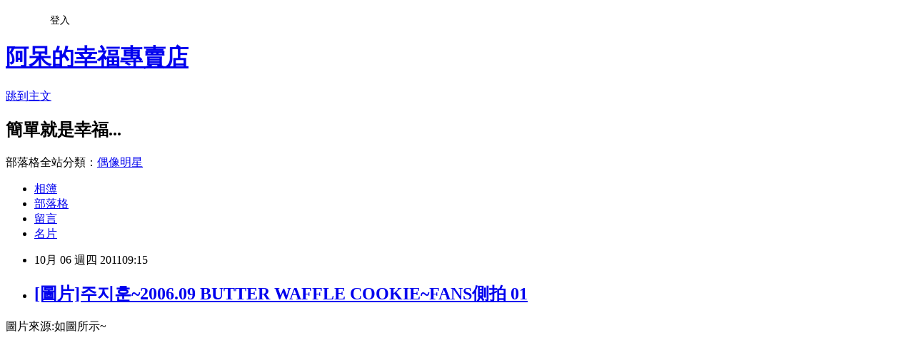

--- FILE ---
content_type: text/html; charset=utf-8
request_url: https://amy621206.pixnet.net/blog/posts/3035870611
body_size: 25893
content:
<!DOCTYPE html><html lang="zh-TW"><head><meta charSet="utf-8"/><meta name="viewport" content="width=device-width, initial-scale=1"/><link rel="stylesheet" href="https://static.1px.tw/blog-next/_next/static/chunks/b1e52b495cc0137c.css" data-precedence="next"/><link rel="stylesheet" href="/fix.css?v=202601170147" type="text/css" data-precedence="medium"/><link rel="stylesheet" href="https://s3.1px.tw/blog/theme/choc/iframe-popup.css?v=202601170147" type="text/css" data-precedence="medium"/><link rel="stylesheet" href="https://s3.1px.tw/blog/theme/choc/plugins.min.css?v=202601170147" type="text/css" data-precedence="medium"/><link rel="stylesheet" href="https://s3.1px.tw/blog/theme/choc/openid-comment.css?v=202601170147" type="text/css" data-precedence="medium"/><link rel="stylesheet" href="https://s3.1px.tw/blog/theme/choc/style.min.css?v=202601170147" type="text/css" data-precedence="medium"/><link rel="stylesheet" href="https://s3.1px.tw/blog/theme/choc/main.min.css?v=202601170147" type="text/css" data-precedence="medium"/><link rel="stylesheet" href="https://pimg.1px.tw/amy621206/assets/amy621206.css?v=202601170147" type="text/css" data-precedence="medium"/><link rel="stylesheet" href="https://s3.1px.tw/blog/theme/choc/author-info.css?v=202601170147" type="text/css" data-precedence="medium"/><link rel="stylesheet" href="https://s3.1px.tw/blog/theme/choc/idlePop.min.css?v=202601170147" type="text/css" data-precedence="medium"/><link rel="preload" as="script" fetchPriority="low" href="https://static.1px.tw/blog-next/_next/static/chunks/94688e2baa9fea03.js"/><script src="https://static.1px.tw/blog-next/_next/static/chunks/41eaa5427c45ebcc.js" async=""></script><script src="https://static.1px.tw/blog-next/_next/static/chunks/e2c6231760bc85bd.js" async=""></script><script src="https://static.1px.tw/blog-next/_next/static/chunks/94bde6376cf279be.js" async=""></script><script src="https://static.1px.tw/blog-next/_next/static/chunks/426b9d9d938a9eb4.js" async=""></script><script src="https://static.1px.tw/blog-next/_next/static/chunks/turbopack-5021d21b4b170dda.js" async=""></script><script src="https://static.1px.tw/blog-next/_next/static/chunks/ff1a16fafef87110.js" async=""></script><script src="https://static.1px.tw/blog-next/_next/static/chunks/e308b2b9ce476a3e.js" async=""></script><script src="https://static.1px.tw/blog-next/_next/static/chunks/2bf79572a40338b7.js" async=""></script><script src="https://static.1px.tw/blog-next/_next/static/chunks/d3c6eed28c1dd8e2.js" async=""></script><script src="https://static.1px.tw/blog-next/_next/static/chunks/d4d39cfc2a072218.js" async=""></script><script src="https://static.1px.tw/blog-next/_next/static/chunks/6a5d72c05b9cd4ba.js" async=""></script><script src="https://static.1px.tw/blog-next/_next/static/chunks/8af6103cf1375f47.js" async=""></script><script src="https://static.1px.tw/blog-next/_next/static/chunks/60d08651d643cedc.js" async=""></script><script src="https://static.1px.tw/blog-next/_next/static/chunks/0ae21416dac1fa83.js" async=""></script><script src="https://static.1px.tw/blog-next/_next/static/chunks/6d1100e43ad18157.js" async=""></script><script src="https://static.1px.tw/blog-next/_next/static/chunks/87eeaf7a3b9005e8.js" async=""></script><script src="https://static.1px.tw/blog-next/_next/static/chunks/ed01c75076819ebd.js" async=""></script><script src="https://static.1px.tw/blog-next/_next/static/chunks/a4df8fc19a9a82e6.js" async=""></script><title>[圖片]주지훈~2006.09 BUTTER WAFFLE COOKIE~FANS側拍 01</title><meta name="description" content="圖片來源:如圖所示~      "/><meta name="author" content="阿呆的幸福專賣店"/><meta name="google-adsense-platform-account" content="pub-2647689032095179"/><meta name="fb:app_id" content="101730233200171"/><link rel="canonical" href="https://amy621206.pixnet.net/blog/posts/3035870611"/><meta property="og:title" content="[圖片]주지훈~2006.09 BUTTER WAFFLE COOKIE~FANS側拍 01"/><meta property="og:description" content="圖片來源:如圖所示~      "/><meta property="og:url" content="https://amy621206.pixnet.net/blog/posts/3035870611"/><meta property="og:image" content="https://s3.1px.tw/blog/common/avatar/blog_cover_dark.jpg"/><meta property="og:type" content="article"/><meta name="twitter:card" content="summary_large_image"/><meta name="twitter:title" content="[圖片]주지훈~2006.09 BUTTER WAFFLE COOKIE~FANS側拍 01"/><meta name="twitter:description" content="圖片來源:如圖所示~      "/><meta name="twitter:image" content="https://s3.1px.tw/blog/common/avatar/blog_cover_dark.jpg"/><link rel="icon" href="/favicon.ico?favicon.a62c60e0.ico" sizes="32x32" type="image/x-icon"/><script src="https://static.1px.tw/blog-next/_next/static/chunks/a6dad97d9634a72d.js" noModule=""></script></head><body><!--$--><!--/$--><!--$?--><template id="B:0"></template><!--/$--><script>requestAnimationFrame(function(){$RT=performance.now()});</script><script src="https://static.1px.tw/blog-next/_next/static/chunks/94688e2baa9fea03.js" id="_R_" async=""></script><div hidden id="S:0"><script id="pixnet-vars">
        window.PIXNET = {
          post_id: "3035870611",
          name: "amy621206",
          user_id: 0,
          blog_id: "1769879",
          display_ads: true
        };
      </script><script type="text/javascript" src="https://code.jquery.com/jquery-latest.min.js"></script><script id="json-ld-article-script" type="application/ld+json">{"@context":"https:\u002F\u002Fschema.org","@type":"BlogPosting","isAccessibleForFree":true,"mainEntityOfPage":{"@type":"WebPage","@id":"https:\u002F\u002Famy621206.pixnet.net\u002Fblog\u002Fposts\u002F3035870611"},"headline":"[圖片]주지훈~2006.09 BUTTER WAFFLE COOKIE~FANS側拍 01","description":"\u003Cimg src=\"\u002F\u002Fs.pixfs.net\u002Ff.pixnet.net\u002Fimages\u002Femotions\u002F034.gif\" border=\"0\" alt=\"\" \u002F\u003E\u003Cbr \u002F\u003E圖片來源:如圖所示~\u003Cbr\u003E&#13;  \u003Cbr\u003E&#13;  \u003Cbr\u003E&#13;  ","articleBody":"\u003Cp\u003E\u003Cimg src=\"\u002F\u002Fs.pixfs.net\u002Ff.pixnet.net\u002Fimages\u002Femotions\u002F034.gif\" border=\"0\" alt=\"\" \u002F\u003E圖片來源:如圖所示~\u003C\u002Fp\u003E\r\n\u003Cp\u003E&nbsp;\u003C\u002Fp\u003E\r\n\u003Cp\u003E\u003Cimg title=\"16.jpg\" src=\"https:\u002F\u002Fpimg.1px.tw\u002Famy0827\u002F1317782152-144790532.jpg\" border=\"0\" alt=\"16.jpg\" width=\"399\" height=\"659\" \u002F\u003E&nbsp;\u003C\u002Fp\u003E\r\n\u003Cp\u003E&nbsp;\u003C\u002Fp\u003E\r\n\u003Cp\u003E\u003Cimg title=\"15.jpg\" src=\"https:\u002F\u002Fpimg.1px.tw\u002Famy0827\u002F1317782150-4237926696.jpg\" border=\"0\" alt=\"15.jpg\" \u002F\u003E&nbsp;\u003C\u002Fp\u003E\r\n\u003Cp\u003E&nbsp;\u003C\u002Fp\u003E\r\n\u003Cp\u003E\u003Cimg title=\"13.jpg\" src=\"https:\u002F\u002Fpimg.1px.tw\u002Famy0827\u002F1317782149-927912656.jpg\" border=\"0\" alt=\"13.jpg\" \u002F\u003E&nbsp;\u003C\u002Fp\u003E\r\n\u003Cp\u003E&nbsp;\u003C\u002Fp\u003E\r\n\u003Cp\u003E\u003Cimg title=\"12.jpg\" src=\"https:\u002F\u002Fpimg.1px.tw\u002Famy0827\u002F1317782148-3776082194.jpg\" border=\"0\" alt=\"12.jpg\" \u002F\u003E&nbsp;\u003C\u002Fp\u003E\r\n\u003Cp\u003E&nbsp;\u003C\u002Fp\u003E\r\n\u003Cp\u003E\u003Cimg title=\"11.jpg\" src=\"https:\u002F\u002Fpimg.1px.tw\u002Famy0827\u002F1317782146-3860716188.jpg\" border=\"0\" alt=\"11.jpg\" \u002F\u003E&nbsp;\u003C\u002Fp\u003E\r\n\u003Cp\u003E&nbsp;\u003C\u002Fp\u003E\r\n\u003Cp\u003E\u003Cimg title=\"9.jpg\" src=\"https:\u002F\u002Fpimg.1px.tw\u002Famy0827\u002F1317782143-3108327295.jpg\" border=\"0\" alt=\"9.jpg\" \u002F\u003E&nbsp;\u003C\u002Fp\u003E\r\n\u003Cp\u003E\u003Cimg src=\"\u002F\u002Fs.pixfs.net\u002Ff.pixnet.net\u002Fimages\u002Femotions\u002F034.gif\" border=\"0\" alt=\"\" \u002F\u003E哇卡卡~這動作也太媚了吧~話說我真的還蠻不喜歡你這麼長的頭髮~\u003C\u002Fp\u003E\r\n\u003Cp\u003E\u003Cimg title=\"8.jpg\" src=\"https:\u002F\u002Fpimg.1px.tw\u002Famy0827\u002F1317782142-4087340914.jpg\" border=\"0\" alt=\"8.jpg\" width=\"600\" height=\"449\" \u002F\u003E\u003C\u002Fp\u003E","image":[],"author":{"@type":"Person","name":"阿呆的幸福專賣店","url":"https:\u002F\u002Fwww.pixnet.net\u002Fpcard\u002Famy621206"},"publisher":{"@type":"Organization","name":"阿呆的幸福專賣店","logo":{"@type":"ImageObject","url":"https:\u002F\u002Fs3.1px.tw\u002Fblog\u002Fcommon\u002Favatar\u002Fblog_cover_dark.jpg"}},"datePublished":"2011-10-06T01:15:53.000Z","dateModified":"","keywords":[],"articleSection":"朱智勳"}</script><template id="P:1"></template><template id="P:2"></template><template id="P:3"></template><section aria-label="Notifications alt+T" tabindex="-1" aria-live="polite" aria-relevant="additions text" aria-atomic="false"></section></div><script>(self.__next_f=self.__next_f||[]).push([0])</script><script>self.__next_f.push([1,"1:\"$Sreact.fragment\"\n3:I[39756,[\"https://static.1px.tw/blog-next/_next/static/chunks/ff1a16fafef87110.js\",\"https://static.1px.tw/blog-next/_next/static/chunks/e308b2b9ce476a3e.js\"],\"default\"]\n4:I[53536,[\"https://static.1px.tw/blog-next/_next/static/chunks/ff1a16fafef87110.js\",\"https://static.1px.tw/blog-next/_next/static/chunks/e308b2b9ce476a3e.js\"],\"default\"]\n6:I[97367,[\"https://static.1px.tw/blog-next/_next/static/chunks/ff1a16fafef87110.js\",\"https://static.1px.tw/blog-next/_next/static/chunks/e308b2b9ce476a3e.js\"],\"OutletBoundary\"]\n8:I[97367,[\"https://static.1px.tw/blog-next/_next/static/chunks/ff1a16fafef87110.js\",\"https://static.1px.tw/blog-next/_next/static/chunks/e308b2b9ce476a3e.js\"],\"ViewportBoundary\"]\na:I[97367,[\"https://static.1px.tw/blog-next/_next/static/chunks/ff1a16fafef87110.js\",\"https://static.1px.tw/blog-next/_next/static/chunks/e308b2b9ce476a3e.js\"],\"MetadataBoundary\"]\nc:I[63491,[\"https://static.1px.tw/blog-next/_next/static/chunks/2bf79572a40338b7.js\",\"https://static.1px.tw/blog-next/_next/static/chunks/d3c6eed28c1dd8e2.js\"],\"default\"]\n:HL[\"https://static.1px.tw/blog-next/_next/static/chunks/b1e52b495cc0137c.css\",\"style\"]\n"])</script><script>self.__next_f.push([1,"0:{\"P\":null,\"b\":\"GNVOoHTb9Me2mzjjXS7nK\",\"c\":[\"\",\"blog\",\"posts\",\"3035870611\"],\"q\":\"\",\"i\":false,\"f\":[[[\"\",{\"children\":[\"blog\",{\"children\":[\"posts\",{\"children\":[[\"id\",\"3035870611\",\"d\"],{\"children\":[\"__PAGE__\",{}]}]}]}]},\"$undefined\",\"$undefined\",true],[[\"$\",\"$1\",\"c\",{\"children\":[[[\"$\",\"script\",\"script-0\",{\"src\":\"https://static.1px.tw/blog-next/_next/static/chunks/d4d39cfc2a072218.js\",\"async\":true,\"nonce\":\"$undefined\"}],[\"$\",\"script\",\"script-1\",{\"src\":\"https://static.1px.tw/blog-next/_next/static/chunks/6a5d72c05b9cd4ba.js\",\"async\":true,\"nonce\":\"$undefined\"}],[\"$\",\"script\",\"script-2\",{\"src\":\"https://static.1px.tw/blog-next/_next/static/chunks/8af6103cf1375f47.js\",\"async\":true,\"nonce\":\"$undefined\"}]],\"$L2\"]}],{\"children\":[[\"$\",\"$1\",\"c\",{\"children\":[null,[\"$\",\"$L3\",null,{\"parallelRouterKey\":\"children\",\"error\":\"$undefined\",\"errorStyles\":\"$undefined\",\"errorScripts\":\"$undefined\",\"template\":[\"$\",\"$L4\",null,{}],\"templateStyles\":\"$undefined\",\"templateScripts\":\"$undefined\",\"notFound\":\"$undefined\",\"forbidden\":\"$undefined\",\"unauthorized\":\"$undefined\"}]]}],{\"children\":[[\"$\",\"$1\",\"c\",{\"children\":[null,[\"$\",\"$L3\",null,{\"parallelRouterKey\":\"children\",\"error\":\"$undefined\",\"errorStyles\":\"$undefined\",\"errorScripts\":\"$undefined\",\"template\":[\"$\",\"$L4\",null,{}],\"templateStyles\":\"$undefined\",\"templateScripts\":\"$undefined\",\"notFound\":\"$undefined\",\"forbidden\":\"$undefined\",\"unauthorized\":\"$undefined\"}]]}],{\"children\":[[\"$\",\"$1\",\"c\",{\"children\":[null,[\"$\",\"$L3\",null,{\"parallelRouterKey\":\"children\",\"error\":\"$undefined\",\"errorStyles\":\"$undefined\",\"errorScripts\":\"$undefined\",\"template\":[\"$\",\"$L4\",null,{}],\"templateStyles\":\"$undefined\",\"templateScripts\":\"$undefined\",\"notFound\":\"$undefined\",\"forbidden\":\"$undefined\",\"unauthorized\":\"$undefined\"}]]}],{\"children\":[[\"$\",\"$1\",\"c\",{\"children\":[\"$L5\",[[\"$\",\"link\",\"0\",{\"rel\":\"stylesheet\",\"href\":\"https://static.1px.tw/blog-next/_next/static/chunks/b1e52b495cc0137c.css\",\"precedence\":\"next\",\"crossOrigin\":\"$undefined\",\"nonce\":\"$undefined\"}],[\"$\",\"script\",\"script-0\",{\"src\":\"https://static.1px.tw/blog-next/_next/static/chunks/0ae21416dac1fa83.js\",\"async\":true,\"nonce\":\"$undefined\"}],[\"$\",\"script\",\"script-1\",{\"src\":\"https://static.1px.tw/blog-next/_next/static/chunks/6d1100e43ad18157.js\",\"async\":true,\"nonce\":\"$undefined\"}],[\"$\",\"script\",\"script-2\",{\"src\":\"https://static.1px.tw/blog-next/_next/static/chunks/87eeaf7a3b9005e8.js\",\"async\":true,\"nonce\":\"$undefined\"}],[\"$\",\"script\",\"script-3\",{\"src\":\"https://static.1px.tw/blog-next/_next/static/chunks/ed01c75076819ebd.js\",\"async\":true,\"nonce\":\"$undefined\"}],[\"$\",\"script\",\"script-4\",{\"src\":\"https://static.1px.tw/blog-next/_next/static/chunks/a4df8fc19a9a82e6.js\",\"async\":true,\"nonce\":\"$undefined\"}]],[\"$\",\"$L6\",null,{\"children\":\"$@7\"}]]}],{},null,false,false]},null,false,false]},null,false,false]},null,false,false]},null,false,false],[\"$\",\"$1\",\"h\",{\"children\":[null,[\"$\",\"$L8\",null,{\"children\":\"$@9\"}],[\"$\",\"$La\",null,{\"children\":\"$@b\"}],null]}],false]],\"m\":\"$undefined\",\"G\":[\"$c\",[]],\"S\":false}\n"])</script><script>self.__next_f.push([1,"9:[[\"$\",\"meta\",\"0\",{\"charSet\":\"utf-8\"}],[\"$\",\"meta\",\"1\",{\"name\":\"viewport\",\"content\":\"width=device-width, initial-scale=1\"}]]\n"])</script><script>self.__next_f.push([1,"d:I[79520,[\"https://static.1px.tw/blog-next/_next/static/chunks/d4d39cfc2a072218.js\",\"https://static.1px.tw/blog-next/_next/static/chunks/6a5d72c05b9cd4ba.js\",\"https://static.1px.tw/blog-next/_next/static/chunks/8af6103cf1375f47.js\"],\"\"]\n10:I[2352,[\"https://static.1px.tw/blog-next/_next/static/chunks/d4d39cfc2a072218.js\",\"https://static.1px.tw/blog-next/_next/static/chunks/6a5d72c05b9cd4ba.js\",\"https://static.1px.tw/blog-next/_next/static/chunks/8af6103cf1375f47.js\"],\"AdultWarningModal\"]\n11:I[69182,[\"https://static.1px.tw/blog-next/_next/static/chunks/d4d39cfc2a072218.js\",\"https://static.1px.tw/blog-next/_next/static/chunks/6a5d72c05b9cd4ba.js\",\"https://static.1px.tw/blog-next/_next/static/chunks/8af6103cf1375f47.js\"],\"HydrationComplete\"]\n12:I[12985,[\"https://static.1px.tw/blog-next/_next/static/chunks/d4d39cfc2a072218.js\",\"https://static.1px.tw/blog-next/_next/static/chunks/6a5d72c05b9cd4ba.js\",\"https://static.1px.tw/blog-next/_next/static/chunks/8af6103cf1375f47.js\"],\"NuqsAdapter\"]\n13:I[82782,[\"https://static.1px.tw/blog-next/_next/static/chunks/d4d39cfc2a072218.js\",\"https://static.1px.tw/blog-next/_next/static/chunks/6a5d72c05b9cd4ba.js\",\"https://static.1px.tw/blog-next/_next/static/chunks/8af6103cf1375f47.js\"],\"RefineContext\"]\n14:I[29306,[\"https://static.1px.tw/blog-next/_next/static/chunks/d4d39cfc2a072218.js\",\"https://static.1px.tw/blog-next/_next/static/chunks/6a5d72c05b9cd4ba.js\",\"https://static.1px.tw/blog-next/_next/static/chunks/8af6103cf1375f47.js\",\"https://static.1px.tw/blog-next/_next/static/chunks/60d08651d643cedc.js\",\"https://static.1px.tw/blog-next/_next/static/chunks/d3c6eed28c1dd8e2.js\"],\"default\"]\n2:[\"$\",\"html\",null,{\"lang\":\"zh-TW\",\"children\":[[\"$\",\"$Ld\",null,{\"id\":\"google-tag-manager\",\"strategy\":\"afterInteractive\",\"children\":\"\\n(function(w,d,s,l,i){w[l]=w[l]||[];w[l].push({'gtm.start':\\nnew Date().getTime(),event:'gtm.js'});var f=d.getElementsByTagName(s)[0],\\nj=d.createElement(s),dl=l!='dataLayer'?'\u0026l='+l:'';j.async=true;j.src=\\n'https://www.googletagmanager.com/gtm.js?id='+i+dl;f.parentNode.insertBefore(j,f);\\n})(window,document,'script','dataLayer','GTM-TRLQMPKX');\\n  \"}],\"$Le\",\"$Lf\",[\"$\",\"body\",null,{\"children\":[[\"$\",\"$L10\",null,{\"display\":false}],[\"$\",\"$L11\",null,{}],[\"$\",\"$L12\",null,{\"children\":[\"$\",\"$L13\",null,{\"children\":[\"$\",\"$L3\",null,{\"parallelRouterKey\":\"children\",\"error\":\"$undefined\",\"errorStyles\":\"$undefined\",\"errorScripts\":\"$undefined\",\"template\":[\"$\",\"$L4\",null,{}],\"templateStyles\":\"$undefined\",\"templateScripts\":\"$undefined\",\"notFound\":[[\"$\",\"$L14\",null,{}],[]],\"forbidden\":\"$undefined\",\"unauthorized\":\"$undefined\"}]}]}]]}]]}]\n"])</script><script>self.__next_f.push([1,"e:null\nf:null\n"])</script><script>self.__next_f.push([1,"16:I[27201,[\"https://static.1px.tw/blog-next/_next/static/chunks/ff1a16fafef87110.js\",\"https://static.1px.tw/blog-next/_next/static/chunks/e308b2b9ce476a3e.js\"],\"IconMark\"]\n5:[[\"$\",\"script\",null,{\"id\":\"pixnet-vars\",\"children\":\"\\n        window.PIXNET = {\\n          post_id: \\\"3035870611\\\",\\n          name: \\\"amy621206\\\",\\n          user_id: 0,\\n          blog_id: \\\"1769879\\\",\\n          display_ads: true\\n        };\\n      \"}],\"$L15\"]\n"])</script><script>self.__next_f.push([1,"b:[[\"$\",\"title\",\"0\",{\"children\":\"[圖片]주지훈~2006.09 BUTTER WAFFLE COOKIE~FANS側拍 01\"}],[\"$\",\"meta\",\"1\",{\"name\":\"description\",\"content\":\"圖片來源:如圖所示~\\r  \\r  \\r  \"}],[\"$\",\"meta\",\"2\",{\"name\":\"author\",\"content\":\"阿呆的幸福專賣店\"}],[\"$\",\"meta\",\"3\",{\"name\":\"google-adsense-platform-account\",\"content\":\"pub-2647689032095179\"}],[\"$\",\"meta\",\"4\",{\"name\":\"fb:app_id\",\"content\":\"101730233200171\"}],[\"$\",\"link\",\"5\",{\"rel\":\"canonical\",\"href\":\"https://amy621206.pixnet.net/blog/posts/3035870611\"}],[\"$\",\"meta\",\"6\",{\"property\":\"og:title\",\"content\":\"[圖片]주지훈~2006.09 BUTTER WAFFLE COOKIE~FANS側拍 01\"}],[\"$\",\"meta\",\"7\",{\"property\":\"og:description\",\"content\":\"圖片來源:如圖所示~\\r  \\r  \\r  \"}],[\"$\",\"meta\",\"8\",{\"property\":\"og:url\",\"content\":\"https://amy621206.pixnet.net/blog/posts/3035870611\"}],[\"$\",\"meta\",\"9\",{\"property\":\"og:image\",\"content\":\"https://s3.1px.tw/blog/common/avatar/blog_cover_dark.jpg\"}],[\"$\",\"meta\",\"10\",{\"property\":\"og:type\",\"content\":\"article\"}],[\"$\",\"meta\",\"11\",{\"name\":\"twitter:card\",\"content\":\"summary_large_image\"}],[\"$\",\"meta\",\"12\",{\"name\":\"twitter:title\",\"content\":\"[圖片]주지훈~2006.09 BUTTER WAFFLE COOKIE~FANS側拍 01\"}],[\"$\",\"meta\",\"13\",{\"name\":\"twitter:description\",\"content\":\"圖片來源:如圖所示~\\r  \\r  \\r  \"}],[\"$\",\"meta\",\"14\",{\"name\":\"twitter:image\",\"content\":\"https://s3.1px.tw/blog/common/avatar/blog_cover_dark.jpg\"}],[\"$\",\"link\",\"15\",{\"rel\":\"icon\",\"href\":\"/favicon.ico?favicon.a62c60e0.ico\",\"sizes\":\"32x32\",\"type\":\"image/x-icon\"}],[\"$\",\"$L16\",\"16\",{}]]\n"])</script><script>self.__next_f.push([1,"7:null\n"])</script><script>self.__next_f.push([1,":HL[\"/fix.css?v=202601170147\",\"style\",{\"type\":\"text/css\"}]\n:HL[\"https://s3.1px.tw/blog/theme/choc/iframe-popup.css?v=202601170147\",\"style\",{\"type\":\"text/css\"}]\n:HL[\"https://s3.1px.tw/blog/theme/choc/plugins.min.css?v=202601170147\",\"style\",{\"type\":\"text/css\"}]\n:HL[\"https://s3.1px.tw/blog/theme/choc/openid-comment.css?v=202601170147\",\"style\",{\"type\":\"text/css\"}]\n:HL[\"https://s3.1px.tw/blog/theme/choc/style.min.css?v=202601170147\",\"style\",{\"type\":\"text/css\"}]\n:HL[\"https://s3.1px.tw/blog/theme/choc/main.min.css?v=202601170147\",\"style\",{\"type\":\"text/css\"}]\n:HL[\"https://pimg.1px.tw/amy621206/assets/amy621206.css?v=202601170147\",\"style\",{\"type\":\"text/css\"}]\n:HL[\"https://s3.1px.tw/blog/theme/choc/author-info.css?v=202601170147\",\"style\",{\"type\":\"text/css\"}]\n:HL[\"https://s3.1px.tw/blog/theme/choc/idlePop.min.css?v=202601170147\",\"style\",{\"type\":\"text/css\"}]\n17:Tc14,"])</script><script>self.__next_f.push([1,"{\"@context\":\"https:\\u002F\\u002Fschema.org\",\"@type\":\"BlogPosting\",\"isAccessibleForFree\":true,\"mainEntityOfPage\":{\"@type\":\"WebPage\",\"@id\":\"https:\\u002F\\u002Famy621206.pixnet.net\\u002Fblog\\u002Fposts\\u002F3035870611\"},\"headline\":\"[圖片]주지훈~2006.09 BUTTER WAFFLE COOKIE~FANS側拍 01\",\"description\":\"\\u003Cimg src=\\\"\\u002F\\u002Fs.pixfs.net\\u002Ff.pixnet.net\\u002Fimages\\u002Femotions\\u002F034.gif\\\" border=\\\"0\\\" alt=\\\"\\\" \\u002F\\u003E\\u003Cbr \\u002F\\u003E圖片來源:如圖所示~\\u003Cbr\\u003E\u0026#13;  \\u003Cbr\\u003E\u0026#13;  \\u003Cbr\\u003E\u0026#13;  \",\"articleBody\":\"\\u003Cp\\u003E\\u003Cimg src=\\\"\\u002F\\u002Fs.pixfs.net\\u002Ff.pixnet.net\\u002Fimages\\u002Femotions\\u002F034.gif\\\" border=\\\"0\\\" alt=\\\"\\\" \\u002F\\u003E圖片來源:如圖所示~\\u003C\\u002Fp\\u003E\\r\\n\\u003Cp\\u003E\u0026nbsp;\\u003C\\u002Fp\\u003E\\r\\n\\u003Cp\\u003E\\u003Cimg title=\\\"16.jpg\\\" src=\\\"https:\\u002F\\u002Fpimg.1px.tw\\u002Famy0827\\u002F1317782152-144790532.jpg\\\" border=\\\"0\\\" alt=\\\"16.jpg\\\" width=\\\"399\\\" height=\\\"659\\\" \\u002F\\u003E\u0026nbsp;\\u003C\\u002Fp\\u003E\\r\\n\\u003Cp\\u003E\u0026nbsp;\\u003C\\u002Fp\\u003E\\r\\n\\u003Cp\\u003E\\u003Cimg title=\\\"15.jpg\\\" src=\\\"https:\\u002F\\u002Fpimg.1px.tw\\u002Famy0827\\u002F1317782150-4237926696.jpg\\\" border=\\\"0\\\" alt=\\\"15.jpg\\\" \\u002F\\u003E\u0026nbsp;\\u003C\\u002Fp\\u003E\\r\\n\\u003Cp\\u003E\u0026nbsp;\\u003C\\u002Fp\\u003E\\r\\n\\u003Cp\\u003E\\u003Cimg title=\\\"13.jpg\\\" src=\\\"https:\\u002F\\u002Fpimg.1px.tw\\u002Famy0827\\u002F1317782149-927912656.jpg\\\" border=\\\"0\\\" alt=\\\"13.jpg\\\" \\u002F\\u003E\u0026nbsp;\\u003C\\u002Fp\\u003E\\r\\n\\u003Cp\\u003E\u0026nbsp;\\u003C\\u002Fp\\u003E\\r\\n\\u003Cp\\u003E\\u003Cimg title=\\\"12.jpg\\\" src=\\\"https:\\u002F\\u002Fpimg.1px.tw\\u002Famy0827\\u002F1317782148-3776082194.jpg\\\" border=\\\"0\\\" alt=\\\"12.jpg\\\" \\u002F\\u003E\u0026nbsp;\\u003C\\u002Fp\\u003E\\r\\n\\u003Cp\\u003E\u0026nbsp;\\u003C\\u002Fp\\u003E\\r\\n\\u003Cp\\u003E\\u003Cimg title=\\\"11.jpg\\\" src=\\\"https:\\u002F\\u002Fpimg.1px.tw\\u002Famy0827\\u002F1317782146-3860716188.jpg\\\" border=\\\"0\\\" alt=\\\"11.jpg\\\" \\u002F\\u003E\u0026nbsp;\\u003C\\u002Fp\\u003E\\r\\n\\u003Cp\\u003E\u0026nbsp;\\u003C\\u002Fp\\u003E\\r\\n\\u003Cp\\u003E\\u003Cimg title=\\\"9.jpg\\\" src=\\\"https:\\u002F\\u002Fpimg.1px.tw\\u002Famy0827\\u002F1317782143-3108327295.jpg\\\" border=\\\"0\\\" alt=\\\"9.jpg\\\" \\u002F\\u003E\u0026nbsp;\\u003C\\u002Fp\\u003E\\r\\n\\u003Cp\\u003E\\u003Cimg src=\\\"\\u002F\\u002Fs.pixfs.net\\u002Ff.pixnet.net\\u002Fimages\\u002Femotions\\u002F034.gif\\\" border=\\\"0\\\" alt=\\\"\\\" \\u002F\\u003E哇卡卡~這動作也太媚了吧~話說我真的還蠻不喜歡你這麼長的頭髮~\\u003C\\u002Fp\\u003E\\r\\n\\u003Cp\\u003E\\u003Cimg title=\\\"8.jpg\\\" src=\\\"https:\\u002F\\u002Fpimg.1px.tw\\u002Famy0827\\u002F1317782142-4087340914.jpg\\\" border=\\\"0\\\" alt=\\\"8.jpg\\\" width=\\\"600\\\" height=\\\"449\\\" \\u002F\\u003E\\u003C\\u002Fp\\u003E\",\"image\":[],\"author\":{\"@type\":\"Person\",\"name\":\"阿呆的幸福專賣店\",\"url\":\"https:\\u002F\\u002Fwww.pixnet.net\\u002Fpcard\\u002Famy621206\"},\"publisher\":{\"@type\":\"Organization\",\"name\":\"阿呆的幸福專賣店\",\"logo\":{\"@type\":\"ImageObject\",\"url\":\"https:\\u002F\\u002Fs3.1px.tw\\u002Fblog\\u002Fcommon\\u002Favatar\\u002Fblog_cover_dark.jpg\"}},\"datePublished\":\"2011-10-06T01:15:53.000Z\",\"dateModified\":\"\",\"keywords\":[],\"articleSection\":\"朱智勳\"}"])</script><script>self.__next_f.push([1,"15:[[[[\"$\",\"link\",\"/fix.css?v=202601170147\",{\"rel\":\"stylesheet\",\"href\":\"/fix.css?v=202601170147\",\"type\":\"text/css\",\"precedence\":\"medium\"}],[\"$\",\"link\",\"https://s3.1px.tw/blog/theme/choc/iframe-popup.css?v=202601170147\",{\"rel\":\"stylesheet\",\"href\":\"https://s3.1px.tw/blog/theme/choc/iframe-popup.css?v=202601170147\",\"type\":\"text/css\",\"precedence\":\"medium\"}],[\"$\",\"link\",\"https://s3.1px.tw/blog/theme/choc/plugins.min.css?v=202601170147\",{\"rel\":\"stylesheet\",\"href\":\"https://s3.1px.tw/blog/theme/choc/plugins.min.css?v=202601170147\",\"type\":\"text/css\",\"precedence\":\"medium\"}],[\"$\",\"link\",\"https://s3.1px.tw/blog/theme/choc/openid-comment.css?v=202601170147\",{\"rel\":\"stylesheet\",\"href\":\"https://s3.1px.tw/blog/theme/choc/openid-comment.css?v=202601170147\",\"type\":\"text/css\",\"precedence\":\"medium\"}],[\"$\",\"link\",\"https://s3.1px.tw/blog/theme/choc/style.min.css?v=202601170147\",{\"rel\":\"stylesheet\",\"href\":\"https://s3.1px.tw/blog/theme/choc/style.min.css?v=202601170147\",\"type\":\"text/css\",\"precedence\":\"medium\"}],[\"$\",\"link\",\"https://s3.1px.tw/blog/theme/choc/main.min.css?v=202601170147\",{\"rel\":\"stylesheet\",\"href\":\"https://s3.1px.tw/blog/theme/choc/main.min.css?v=202601170147\",\"type\":\"text/css\",\"precedence\":\"medium\"}],[\"$\",\"link\",\"https://pimg.1px.tw/amy621206/assets/amy621206.css?v=202601170147\",{\"rel\":\"stylesheet\",\"href\":\"https://pimg.1px.tw/amy621206/assets/amy621206.css?v=202601170147\",\"type\":\"text/css\",\"precedence\":\"medium\"}],[\"$\",\"link\",\"https://s3.1px.tw/blog/theme/choc/author-info.css?v=202601170147\",{\"rel\":\"stylesheet\",\"href\":\"https://s3.1px.tw/blog/theme/choc/author-info.css?v=202601170147\",\"type\":\"text/css\",\"precedence\":\"medium\"}],[\"$\",\"link\",\"https://s3.1px.tw/blog/theme/choc/idlePop.min.css?v=202601170147\",{\"rel\":\"stylesheet\",\"href\":\"https://s3.1px.tw/blog/theme/choc/idlePop.min.css?v=202601170147\",\"type\":\"text/css\",\"precedence\":\"medium\"}]],[\"$\",\"script\",null,{\"type\":\"text/javascript\",\"src\":\"https://code.jquery.com/jquery-latest.min.js\"}]],[[\"$\",\"script\",null,{\"id\":\"json-ld-article-script\",\"type\":\"application/ld+json\",\"dangerouslySetInnerHTML\":{\"__html\":\"$17\"}}],\"$L18\"],\"$L19\",\"$L1a\"]\n"])</script><script>self.__next_f.push([1,"1b:I[5479,[\"https://static.1px.tw/blog-next/_next/static/chunks/d4d39cfc2a072218.js\",\"https://static.1px.tw/blog-next/_next/static/chunks/6a5d72c05b9cd4ba.js\",\"https://static.1px.tw/blog-next/_next/static/chunks/8af6103cf1375f47.js\",\"https://static.1px.tw/blog-next/_next/static/chunks/0ae21416dac1fa83.js\",\"https://static.1px.tw/blog-next/_next/static/chunks/6d1100e43ad18157.js\",\"https://static.1px.tw/blog-next/_next/static/chunks/87eeaf7a3b9005e8.js\",\"https://static.1px.tw/blog-next/_next/static/chunks/ed01c75076819ebd.js\",\"https://static.1px.tw/blog-next/_next/static/chunks/a4df8fc19a9a82e6.js\"],\"default\"]\n1c:I[38045,[\"https://static.1px.tw/blog-next/_next/static/chunks/d4d39cfc2a072218.js\",\"https://static.1px.tw/blog-next/_next/static/chunks/6a5d72c05b9cd4ba.js\",\"https://static.1px.tw/blog-next/_next/static/chunks/8af6103cf1375f47.js\",\"https://static.1px.tw/blog-next/_next/static/chunks/0ae21416dac1fa83.js\",\"https://static.1px.tw/blog-next/_next/static/chunks/6d1100e43ad18157.js\",\"https://static.1px.tw/blog-next/_next/static/chunks/87eeaf7a3b9005e8.js\",\"https://static.1px.tw/blog-next/_next/static/chunks/ed01c75076819ebd.js\",\"https://static.1px.tw/blog-next/_next/static/chunks/a4df8fc19a9a82e6.js\"],\"ArticleHead\"]\n18:[\"$\",\"script\",null,{\"id\":\"json-ld-breadcrumb-script\",\"type\":\"application/ld+json\",\"dangerouslySetInnerHTML\":{\"__html\":\"{\\\"@context\\\":\\\"https:\\\\u002F\\\\u002Fschema.org\\\",\\\"@type\\\":\\\"BreadcrumbList\\\",\\\"itemListElement\\\":[{\\\"@type\\\":\\\"ListItem\\\",\\\"position\\\":1,\\\"name\\\":\\\"首頁\\\",\\\"item\\\":\\\"https:\\\\u002F\\\\u002Famy621206.pixnet.net\\\"},{\\\"@type\\\":\\\"ListItem\\\",\\\"position\\\":2,\\\"name\\\":\\\"部落格\\\",\\\"item\\\":\\\"https:\\\\u002F\\\\u002Famy621206.pixnet.net\\\\u002Fblog\\\"},{\\\"@type\\\":\\\"ListItem\\\",\\\"position\\\":3,\\\"name\\\":\\\"文章\\\",\\\"item\\\":\\\"https:\\\\u002F\\\\u002Famy621206.pixnet.net\\\\u002Fblog\\\\u002Fposts\\\"},{\\\"@type\\\":\\\"ListItem\\\",\\\"position\\\":4,\\\"name\\\":\\\"[圖片]주지훈~2006.09 BUTTER WAFFLE COOKIE~FANS側拍 01\\\",\\\"item\\\":\\\"https:\\\\u002F\\\\u002Famy621206.pixnet.net\\\\u002Fblog\\\\u002Fposts\\\\u002F3035870611\\\"}]}\"}}]\n1d:T4f4,\u003cp\u003e\u003cimg src=\"//s.pixfs.net/f.pixnet.net/images/emotions/034.gif\" border=\"0\" alt=\"\" /\u003e圖片來源:如圖所示~\u003c/p\u003e\r\n\u003cp\u003e\u0026nbsp;\u003c/p\u003e\r\n\u003cp\u003e\u003cimg title=\"16.jpg\" src=\"https://pimg.1px.tw/amy0827/1317782152-144790532.jpg\" border=\"0\" alt=\"16.jpg\" width=\"399\" height=\"659\" /\u003e\u0026nbsp;\u003c/p\u003e\r\n\u003cp\u003e\u0026nbsp;\u003c/p\u003e\r\n\u003cp\u003e\u003cimg title=\"15.jpg\" src=\"https://pimg.1px.tw/amy0827/1317782150-4237926696.jpg\" border=\"0\" alt=\"15.jpg\" /\u003e\u0026nbsp;\u003c/p\u003e\r\n\u003cp\u003e\u0026nbsp;\u003c/p\u003e\r\n\u003cp\u003e\u003cimg title=\"13.jpg\" src=\"https://pimg.1px.tw/amy0827/1317782149-927912656.jpg\" border=\"0\" alt=\"13.jpg\" /\u003e\u0026nbsp;\u003c/p\u003e\r\n\u003cp\u003e\u0026nbsp;\u003c/p\u003e\r\n\u003cp\u003e\u003cimg title=\"12.jpg\" src=\"https://pimg.1px.tw/amy0827/1317782148-3776082194.jpg\" border=\"0\" alt=\"12.jpg\" /\u003e\u0026nbsp;\u003c/p\u003e\r\n\u003cp\u003e\u0026nbsp;\u003c/p\u003e\r\n\u003cp\u003e\u003cimg title=\"11.jpg\" src=\"https://pimg.1px.tw/amy0827/1317782146-3860716188.jpg\" border=\"0\" alt=\"11.jpg\" /\u003e\u0026nbsp;\u003c/p\u003e\r\n\u003cp\u003e\u0026nbsp;\u003c/p\u003e\r\n\u003cp\u003e\u003cimg title=\"9.jpg\" src=\"https://pimg.1px.tw/amy0827/1317782143-3108327295.jpg\" border=\"0\" alt=\"9.jpg\" /\u003e\u0026nbsp;\u003c/p\u003e\r\n\u003cp\u003e\u003cimg src=\"//s.pixfs.net/f.pixnet.net/images/emotions/034.gif\" border=\"0\" alt=\"\" /\u003e哇卡卡~這動作也太媚了吧~話說我真的還蠻不喜歡你這麼長的頭髮~\u003c/p\u003e\r\n\u003cp\u003e\u003cimg title=\"8.jpg\" src=\"https://pimg.1px.tw/amy0827/1317782142-4087340914.jpg\" border=\"0\" alt=\"8.jpg\" width=\"600\" height=\"449\" /\u003e\u003c/p\u003e1e:T4e6,\u003cp\u003e\u003cimg src=\"//s.pixfs.net/f.pixnet.net/images/emotions/034.gif\" border=\"0\" alt=\"\" /\u003e圖片來源:如圖所示~\u003c/p\u003e \u003cp\u003e\u0026nbsp;\u003c/p\u003e \u003cp\u003e\u003cimg title=\"16.jpg\" src=\"https://pimg.1px.tw/amy0827/1317782152-144790532.jpg\" border=\"0\" alt=\"16.jpg\" width=\"399\" height=\"659\" /\u003e\u0026nbsp;\u003c/p\u003e \u003cp\u003e\u0026nbsp;\u003c/p\u003e \u003cp\u003e\u003cimg title=\"15.jpg\" src=\"https://pimg.1px.tw/amy0827/1317782150-4237926696.jpg\" border=\"0\" alt=\"15.jpg\" /\u003e\u0026nbsp;\u003c/p\u003e \u003cp\u003e\u0026nbsp;\u003c/p\u003e \u003cp\u003e\u003cimg title=\"13.jpg\" src=\"https://pimg.1px.tw/amy0827/1317782149-927912656.jpg\" border=\"0\" alt=\"13.jpg\" /\u003e\u0026nbsp;\u003c/p\u003e \u003cp\u003e\u0026nbsp;\u003c/p\u003e \u003cp\u003e\u003cimg title=\"12.jpg\" src=\"https://pimg.1px.tw/amy0827/1317782148-3776082194.jpg\" border=\"0\" alt=\"12.jpg\" /\u003e\u0026nbsp;\u003c/p\u003e \u003cp\u003e\u0026nbsp;\u003c/p\u003e \u003cp\u003e\u003cimg title=\"11.jpg\" src=\"https://pimg.1px.tw/amy0827/1317782146-3860716"])</script><script>self.__next_f.push([1,"188.jpg\" border=\"0\" alt=\"11.jpg\" /\u003e\u0026nbsp;\u003c/p\u003e \u003cp\u003e\u0026nbsp;\u003c/p\u003e \u003cp\u003e\u003cimg title=\"9.jpg\" src=\"https://pimg.1px.tw/amy0827/1317782143-3108327295.jpg\" border=\"0\" alt=\"9.jpg\" /\u003e\u0026nbsp;\u003c/p\u003e \u003cp\u003e\u003cimg src=\"//s.pixfs.net/f.pixnet.net/images/emotions/034.gif\" border=\"0\" alt=\"\" /\u003e哇卡卡~這動作也太媚了吧~話說我真的還蠻不喜歡你這麼長的頭髮~\u003c/p\u003e \u003cp\u003e\u003cimg title=\"8.jpg\" src=\"https://pimg.1px.tw/amy0827/1317782142-4087340914.jpg\" border=\"0\" alt=\"8.jpg\" width=\"600\" height=\"449\" /\u003e\u003c/p\u003e"])</script><script>self.__next_f.push([1,"1a:[\"$\",\"div\",null,{\"className\":\"main-container\",\"children\":[[\"$\",\"div\",null,{\"id\":\"pixnet-ad-before_header\",\"className\":\"pixnet-ad-placement\"}],[\"$\",\"div\",null,{\"id\":\"body-div\",\"children\":[[\"$\",\"div\",null,{\"id\":\"container\",\"children\":[[\"$\",\"div\",null,{\"id\":\"container2\",\"children\":[[\"$\",\"div\",null,{\"id\":\"container3\",\"children\":[[\"$\",\"div\",null,{\"id\":\"header\",\"children\":[[\"$\",\"div\",null,{\"id\":\"banner\",\"children\":[[\"$\",\"h1\",null,{\"children\":[\"$\",\"a\",null,{\"href\":\"https://amy621206.pixnet.net/blog\",\"children\":\"阿呆的幸福專賣店\"}]}],[\"$\",\"p\",null,{\"className\":\"skiplink\",\"children\":[\"$\",\"a\",null,{\"href\":\"#article-area\",\"title\":\"skip the page header to the main content\",\"children\":\"跳到主文\"}]}],[\"$\",\"h2\",null,{\"suppressHydrationWarning\":true,\"dangerouslySetInnerHTML\":{\"__html\":\"簡單就是幸福...\"}}],[\"$\",\"p\",null,{\"id\":\"blog-category\",\"children\":[\"部落格全站分類：\",[\"$\",\"a\",null,{\"href\":\"#\",\"children\":\"偶像明星\"}]]}]]}],[\"$\",\"ul\",null,{\"id\":\"navigation\",\"children\":[[\"$\",\"li\",null,{\"className\":\"navigation-links\",\"id\":\"link-album\",\"children\":[\"$\",\"a\",null,{\"href\":\"/albums\",\"title\":\"go to gallery page of this user\",\"children\":\"相簿\"}]}],[\"$\",\"li\",null,{\"className\":\"navigation-links\",\"id\":\"link-blog\",\"children\":[\"$\",\"a\",null,{\"href\":\"https://amy621206.pixnet.net/blog\",\"title\":\"go to index page of this blog\",\"children\":\"部落格\"}]}],[\"$\",\"li\",null,{\"className\":\"navigation-links\",\"id\":\"link-guestbook\",\"children\":[\"$\",\"a\",null,{\"id\":\"guestbook\",\"data-msg\":\"尚未安裝留言板，無法進行留言\",\"data-action\":\"none\",\"href\":\"#\",\"title\":\"go to guestbook page of this user\",\"children\":\"留言\"}]}],[\"$\",\"li\",null,{\"className\":\"navigation-links\",\"id\":\"link-profile\",\"children\":[\"$\",\"a\",null,{\"href\":\"https://www.pixnet.net/pcard/1769879\",\"title\":\"go to profile page of this user\",\"children\":\"名片\"}]}]]}]]}],[\"$\",\"div\",null,{\"id\":\"main\",\"children\":[[\"$\",\"div\",null,{\"id\":\"content\",\"children\":[[\"$\",\"$L1b\",null,{\"data\":{\"id\":8280821,\"identifier\":\"spotlight\",\"title\":\"SHINee\",\"sort\":14,\"data\":\"\u003ciframe width=\\\"560\\\" height=\\\"315\\\" src=\\\"https://www.youtube.com/embed/7dGwk5-QMpc\\\" frameborder=\\\"0\\\" allow=\\\"autoplay; encrypted-media\\\" allowfullscreen\u003e\u003c/iframe\u003e\"}}],[\"$\",\"div\",null,{\"id\":\"article-area\",\"children\":[\"$\",\"div\",null,{\"id\":\"article-box\",\"children\":[\"$\",\"div\",null,{\"className\":\"article\",\"children\":[[\"$\",\"$L1c\",null,{\"post\":{\"id\":\"3035870611\",\"title\":\"[圖片]주지훈~2006.09 BUTTER WAFFLE COOKIE~FANS側拍 01\",\"excerpt\":\"\u003cimg src=\\\"//s.pixfs.net/f.pixnet.net/images/emotions/034.gif\\\" border=\\\"0\\\" alt=\\\"\\\" /\u003e\u003cbr /\u003e圖片來源:如圖所示~\u003cbr\u003e\u0026#13;  \u003cbr\u003e\u0026#13;  \u003cbr\u003e\u0026#13;  \",\"contents\":{\"post_id\":\"3035870611\",\"contents\":\"$1d\",\"sanitized_contents\":\"$1e\",\"created_at\":null,\"updated_at\":null},\"published_at\":1317863753,\"featured\":null,\"category\":{\"id\":\"3001810673\",\"blog_id\":\"1769879\",\"name\":\"朱智勳\",\"folder_id\":\"3001387979\",\"post_count\":2580,\"sort\":1,\"status\":\"active\",\"frontend\":\"visible\",\"created_at\":0,\"updated_at\":0},\"primaryChannel\":{\"id\":2,\"name\":\"心情日記\",\"slug\":\"diary\",\"type_id\":7},\"secondaryChannel\":{\"id\":0,\"name\":\"不設分類\",\"slug\":null,\"type_id\":0},\"tags\":[],\"visibility\":\"public\",\"password_hint\":null,\"friends\":[],\"groups\":[],\"status\":\"active\",\"is_pinned\":0,\"allow_comment\":1,\"comment_visibility\":1,\"comment_permission\":1,\"post_url\":\"https://amy621206.pixnet.net/blog/posts/3035870611\",\"stats\":{\"post_id\":\"3035870611\",\"views\":3,\"views_today\":0,\"likes\":0,\"link_clicks\":0,\"comments\":0,\"replies\":0,\"created_at\":0,\"updated_at\":0},\"password\":null,\"comments\":[],\"ad_options\":{\"chictrip\":false}}}],\"$L1f\",\"$L20\",\"$L21\"]}]}]}]]}],\"$L22\"]}],\"$L23\"]}],\"$L24\",\"$L25\",\"$L26\",\"$L27\"]}],\"$L28\",\"$L29\",\"$L2a\",\"$L2b\"]}],\"$L2c\",\"$L2d\",\"$L2e\",\"$L2f\"]}]]}]\n"])</script><script>self.__next_f.push([1,"30:I[89076,[\"https://static.1px.tw/blog-next/_next/static/chunks/d4d39cfc2a072218.js\",\"https://static.1px.tw/blog-next/_next/static/chunks/6a5d72c05b9cd4ba.js\",\"https://static.1px.tw/blog-next/_next/static/chunks/8af6103cf1375f47.js\",\"https://static.1px.tw/blog-next/_next/static/chunks/0ae21416dac1fa83.js\",\"https://static.1px.tw/blog-next/_next/static/chunks/6d1100e43ad18157.js\",\"https://static.1px.tw/blog-next/_next/static/chunks/87eeaf7a3b9005e8.js\",\"https://static.1px.tw/blog-next/_next/static/chunks/ed01c75076819ebd.js\",\"https://static.1px.tw/blog-next/_next/static/chunks/a4df8fc19a9a82e6.js\"],\"ArticleContentInner\"]\n31:I[89697,[\"https://static.1px.tw/blog-next/_next/static/chunks/d4d39cfc2a072218.js\",\"https://static.1px.tw/blog-next/_next/static/chunks/6a5d72c05b9cd4ba.js\",\"https://static.1px.tw/blog-next/_next/static/chunks/8af6103cf1375f47.js\",\"https://static.1px.tw/blog-next/_next/static/chunks/0ae21416dac1fa83.js\",\"https://static.1px.tw/blog-next/_next/static/chunks/6d1100e43ad18157.js\",\"https://static.1px.tw/blog-next/_next/static/chunks/87eeaf7a3b9005e8.js\",\"https://static.1px.tw/blog-next/_next/static/chunks/ed01c75076819ebd.js\",\"https://static.1px.tw/blog-next/_next/static/chunks/a4df8fc19a9a82e6.js\"],\"AuthorViews\"]\n32:I[70364,[\"https://static.1px.tw/blog-next/_next/static/chunks/d4d39cfc2a072218.js\",\"https://static.1px.tw/blog-next/_next/static/chunks/6a5d72c05b9cd4ba.js\",\"https://static.1px.tw/blog-next/_next/static/chunks/8af6103cf1375f47.js\",\"https://static.1px.tw/blog-next/_next/static/chunks/0ae21416dac1fa83.js\",\"https://static.1px.tw/blog-next/_next/static/chunks/6d1100e43ad18157.js\",\"https://static.1px.tw/blog-next/_next/static/chunks/87eeaf7a3b9005e8.js\",\"https://static.1px.tw/blog-next/_next/static/chunks/ed01c75076819ebd.js\",\"https://static.1px.tw/blog-next/_next/static/chunks/a4df8fc19a9a82e6.js\"],\"CommentsBlock\"]\n33:I[96195,[\"https://static.1px.tw/blog-next/_next/static/chunks/d4d39cfc2a072218.js\",\"https://static.1px.tw/blog-next/_next/static/chunks/6a5d72c05b9cd4ba.js\",\"https://static.1px.tw/blog-next/_next/static/chunks/8af6103cf1375f47.js\",\"https://static.1px.tw/blog-next/_next/static/chunks/0ae21416dac1fa83.js\",\"https://static.1px.tw/blog-next/_next/static/chunks/6d1100e43ad18157.js\",\"https://static.1px.tw/blog-next/_next/static/chunks/87eeaf7a3b9005e8.js\",\"https://static.1px.tw/blog-next/_next/static/chunks/ed01c75076819ebd.js\",\"https://static.1px.tw/blog-next/_next/static/chunks/a4df8fc19a9a82e6.js\"],\"Widget\"]\n34:I[28541,[\"https://static.1px.tw/blog-next/_next/static/chunks/d4d39cfc2a072218.js\",\"https://static.1px.tw/blog-next/_next/static/chunks/6a5d72c05b9cd4ba.js\",\"https://static.1px.tw/blog-next/_next/static/chunks/8af6103cf1375f47.js\",\"https://static.1px.tw/blog-next/_next/static/chunks/0ae21416dac1fa83.js\",\"https://static.1px.tw/blog-next/_next/static/chunks/6d1100e43ad18157.js\",\"https://static.1px.tw/blog-next/_next/static/chunks/87eeaf7a3b9005e8.js\",\"https://static.1px.tw/blog-next/_next/static/chunks/ed01c75076819ebd.js\",\"https://static.1px.tw/blog-next/_next/static/chunks/a4df8fc19a9a82e6.js\"],\"default\"]\n:HL[\"/logo_pixnet_ch.svg\",\"image\"]\n"])</script><script>self.__next_f.push([1,"1f:[\"$\",\"div\",null,{\"className\":\"article-body\",\"children\":[[\"$\",\"div\",null,{\"className\":\"article-content\",\"children\":[[\"$\",\"$L30\",null,{\"post\":\"$1a:props:children:1:props:children:0:props:children:0:props:children:0:props:children:1:props:children:0:props:children:1:props:children:props:children:props:children:0:props:post\"}],[\"$\",\"div\",null,{\"className\":\"tag-container-parent\",\"children\":[[\"$\",\"div\",null,{\"className\":\"tag-container article-keyword\",\"data-version\":\"a\",\"children\":[[\"$\",\"div\",null,{\"className\":\"tag__header\",\"children\":[\"$\",\"div\",null,{\"className\":\"tag__header-title\",\"children\":\"文章標籤\"}]}],[\"$\",\"div\",null,{\"className\":\"tag__main\",\"id\":\"article-footer-tags\",\"children\":[]}]]}],[\"$\",\"div\",null,{\"className\":\"tag-container global-keyword\",\"children\":[[\"$\",\"div\",null,{\"className\":\"tag__header\",\"children\":[\"$\",\"div\",null,{\"className\":\"tag__header-title\",\"children\":\"全站熱搜\"}]}],[\"$\",\"div\",null,{\"className\":\"tag__main\",\"children\":[]}]]}]]}],[\"$\",\"div\",null,{\"className\":\"author-profile\",\"children\":[[\"$\",\"div\",null,{\"className\":\"author-profile__header\",\"children\":\"創作者介紹\"}],[\"$\",\"div\",null,{\"className\":\"author-profile__main\",\"id\":\"mixpanel-author-box\",\"children\":[[\"$\",\"a\",null,{\"children\":[\"$\",\"img\",null,{\"className\":\"author-profile__avatar\",\"src\":\"https://pimg.1px.tw/amy621206/logo/amy621206.png\",\"alt\":\"創作者 瑤大媽 的頭像\",\"loading\":\"lazy\"}]}],[\"$\",\"div\",null,{\"className\":\"author-profile__content\",\"children\":[[\"$\",\"a\",null,{\"className\":\"author-profile__name\",\"children\":\"瑤大媽\"}],[\"$\",\"p\",null,{\"className\":\"author-profile__info\",\"children\":\"阿呆的幸福專賣店\"}]]}],[\"$\",\"div\",null,{\"className\":\"author-profile__subscribe hoverable\",\"children\":[\"$\",\"button\",null,{\"data-follow-state\":\"關注\",\"className\":\"subscribe-btn member\"}]}]]}]]}]]}],[\"$\",\"p\",null,{\"className\":\"author\",\"children\":[\"瑤大媽\",\" 發表在\",\" \",[\"$\",\"a\",null,{\"href\":\"https://www.pixnet.net\",\"children\":\"痞客邦\"}],\" \",[\"$\",\"a\",null,{\"href\":\"#comments\",\"children\":\"留言\"}],\"(\",\"0\",\") \",[\"$\",\"$L31\",null,{\"post\":\"$1a:props:children:1:props:children:0:props:children:0:props:children:0:props:children:1:props:children:0:props:children:1:props:children:props:children:props:children:0:props:post\"}]]}],[\"$\",\"div\",null,{\"id\":\"pixnet-ad-content-left-right-wrapper\",\"children\":[[\"$\",\"div\",null,{\"className\":\"left\"}],[\"$\",\"div\",null,{\"className\":\"right\"}]]}]]}]\n"])</script><script>self.__next_f.push([1,"20:[\"$\",\"div\",null,{\"className\":\"article-footer\",\"children\":[[\"$\",\"ul\",null,{\"className\":\"refer\",\"children\":[[\"$\",\"li\",null,{\"children\":[\"全站分類：\",[\"$\",\"a\",null,{\"href\":\"#\",\"children\":\"$undefined\"}]]}],\" \",[\"$\",\"li\",null,{\"children\":[\"個人分類：\",[\"$\",\"a\",null,{\"href\":\"#\",\"children\":\"朱智勳\"}]]}],\" \"]}],[\"$\",\"div\",null,{\"className\":\"back-to-top\",\"children\":[\"$\",\"a\",null,{\"href\":\"#top\",\"title\":\"back to the top of the page\",\"children\":\"▲top\"}]}],[\"$\",\"$L32\",null,{\"comments\":[],\"blog\":{\"blog_id\":\"1769879\",\"urls\":{\"blog_url\":\"https://amy621206.pixnet.net/blog\",\"album_url\":\"https://amy621206.pixnet.net/albums\",\"card_url\":\"https://www.pixnet.net/pcard/amy621206\",\"sitemap_url\":\"https://amy621206.pixnet.net/sitemap.xml\"},\"name\":\"amy621206\",\"display_name\":\"阿呆的幸福專賣店\",\"description\":\"簡單就是幸福...\",\"visibility\":\"public\",\"freeze\":\"active\",\"default_comment_permission\":\"deny\",\"service_album\":\"enable\",\"rss_mode\":\"auto\",\"taxonomy\":{\"id\":18,\"name\":\"偶像明星\"},\"logo\":{\"id\":null,\"url\":\"https://s3.1px.tw/blog/common/avatar/blog_cover_dark.jpg\"},\"logo_url\":\"https://s3.1px.tw/blog/common/avatar/blog_cover_dark.jpg\",\"owner\":{\"sub\":\"838257657344299980\",\"display_name\":\"瑤大媽\",\"avatar\":\"https://pimg.1px.tw/amy621206/logo/amy621206.png\",\"login_country\":null,\"login_city\":null,\"login_at\":0,\"created_at\":1230448452,\"updated_at\":1765079087},\"socials\":{\"social_email\":null,\"social_line\":null,\"social_facebook\":null,\"social_instagram\":null,\"social_youtube\":null,\"created_at\":null,\"updated_at\":null},\"stats\":{\"views_initialized\":737563,\"views_total\":738533,\"views_today\":3,\"post_count\":0,\"updated_at\":1768585206},\"marketing\":{\"keywords\":null,\"gsc_site_verification\":null,\"sitemap_verified_at\":1768451201,\"ga_account\":null,\"created_at\":1765831032,\"updated_at\":1768451201},\"watermark\":null,\"custom_domain\":null,\"hero_image\":{\"id\":1768585679,\"url\":\"https://picsum.photos/seed/amy621206/1200/400\"},\"widgets\":{\"sidebar1\":[{\"id\":8280810,\"identifier\":\"cus717372\",\"title\":\"這個好聽\",\"sort\":3,\"data\":\"\u003ciframe width=\\\"280\\\" height=\\\"158\\\" src=\\\"https://www.youtube.com/embed/7dGwk5-QMpc\\\" frameborder=\\\"0\\\" allow=\\\"autoplay; encrypted-media\\\" allowfullscreen\u003e\u003c/iframe\u003e\"},{\"id\":8280811,\"identifier\":\"pixLatestArticle\",\"title\":\"最新消息\",\"sort\":4,\"data\":[{\"id\":\"3047525172\",\"title\":\"[目擊]주지훈~ 狎鸥亭偶遇朱智勳\u0026河正宇\",\"featured\":{\"id\":null,\"url\":\"https://pimg.1px.tw/amy0827/1505385642-2356744318.jpg\"},\"tags\":[],\"published_at\":1505385497,\"post_url\":\"https://amy621206.pixnet.net/blog/posts/3047525172\",\"stats\":{\"post_id\":\"3047525172\",\"views\":393,\"views_today\":0,\"likes\":0,\"link_clicks\":0,\"comments\":1,\"replies\":0,\"created_at\":0,\"updated_at\":0}},{\"id\":\"3047523663\",\"title\":\"[新聞]주지훈~ 朱智勳有望出演史劇《Kingdom》\",\"featured\":{\"id\":null,\"url\":\"http://wx1.sinaimg.cn/mw1024/0069CDzEgy1fjiq5et4nij30eq0lsgo6.jpg\"},\"tags\":[],\"published_at\":1505346334,\"post_url\":\"https://amy621206.pixnet.net/blog/posts/3047523663\",\"stats\":{\"post_id\":\"3047523663\",\"views\":129,\"views_today\":0,\"likes\":0,\"link_clicks\":0,\"comments\":0,\"replies\":0,\"created_at\":0,\"updated_at\":0}},{\"id\":\"3047510646\",\"title\":\"[圖片]주지훈~電影《阿修羅》아수라 Once in Busan IFF\",\"featured\":{\"id\":null,\"url\":\"https://pimg.1px.tw/amy0827/1504782268-4014740112.jpg\"},\"tags\":[],\"published_at\":1504782143,\"post_url\":\"https://amy621206.pixnet.net/blog/posts/3047510646\",\"stats\":{\"post_id\":\"3047510646\",\"views\":58,\"views_today\":0,\"likes\":0,\"link_clicks\":0,\"comments\":0,\"replies\":0,\"created_at\":0,\"updated_at\":0}},{\"id\":\"3047506821\",\"title\":\"[訊息]주지훈~ 朱智勳应援河正宇前辈咖啡车\",\"featured\":{\"id\":null,\"url\":\"http://wx3.sinaimg.cn/large/71dff006gy1fj8xp1yxk8j20q70q7n0j.jpg\"},\"tags\":[],\"published_at\":1504615544,\"post_url\":\"https://amy621206.pixnet.net/blog/posts/3047506821\",\"stats\":{\"post_id\":\"3047506821\",\"views\":160,\"views_today\":0,\"likes\":0,\"link_clicks\":0,\"comments\":0,\"replies\":0,\"created_at\":0,\"updated_at\":0}},{\"id\":\"3047506806\",\"title\":\"[訊息]주지훈~電影《暗數殺人》암수살인 少年“姜泰伍”\",\"featured\":{\"id\":null,\"url\":\"http://wx4.sinaimg.cn/mw1024/71dff006gy1fj572xx95kj20u00u0n4k.jpg\"},\"tags\":[],\"published_at\":1504615371,\"post_url\":\"https://amy621206.pixnet.net/blog/posts/3047506806\",\"stats\":{\"post_id\":\"3047506806\",\"views\":100,\"views_today\":0,\"likes\":0,\"link_clicks\":0,\"comments\":0,\"replies\":0,\"created_at\":0,\"updated_at\":0}},{\"id\":\"3047506800\",\"title\":\"[訊息]주지훈~電影《阿修羅》아수라 入圍“第26屆釜日電影節”\",\"featured\":{\"id\":null,\"url\":\"http://wx2.sinaimg.cn/mw1024/7523dc6ely1fiykv668nvj20c516re0g.jpg\"},\"tags\":[],\"published_at\":1504615119,\"post_url\":\"https://amy621206.pixnet.net/blog/posts/3047506800\",\"stats\":{\"post_id\":\"3047506800\",\"views\":33,\"views_today\":0,\"likes\":0,\"link_clicks\":0,\"comments\":0,\"replies\":0,\"created_at\":0,\"updated_at\":0}},{\"id\":\"3047506785\",\"title\":\"[圖片]주지훈~DAUM更新電影《暗數殺人》암수살인 劇本研讀照\",\"featured\":{\"id\":null,\"url\":\"http://wx3.sinaimg.cn/large/71dff006gy1filfzu49awj211b1gtkf7.jpg\"},\"tags\":[],\"published_at\":1504614666,\"post_url\":\"https://amy621206.pixnet.net/blog/posts/3047506785\",\"stats\":{\"post_id\":\"3047506785\",\"views\":114,\"views_today\":0,\"likes\":0,\"link_clicks\":0,\"comments\":0,\"replies\":0,\"created_at\":0,\"updated_at\":0}},{\"id\":\"3047506776\",\"title\":\"[訊息]주지훈~《與神同行》신과함께定檔12月20日\",\"featured\":{\"id\":null,\"url\":\"http://img.t.sinajs.cn/t4/appstyle/expression/ext/normal/2c/moren_yunbei_org.png\"},\"tags\":[],\"published_at\":1504614417,\"post_url\":\"https://amy621206.pixnet.net/blog/posts/3047506776\",\"stats\":{\"post_id\":\"3047506776\",\"views\":35,\"views_today\":0,\"likes\":0,\"link_clicks\":0,\"comments\":0,\"replies\":0,\"created_at\":0,\"updated_at\":0}},{\"id\":\"3047506767\",\"title\":\"[新聞]주지훈~金允石\u0026朱智勳主演電影《暗數殺人》암수살인14日開機\",\"featured\":{\"id\":null,\"url\":\"https://wx3.sinaimg.cn/large/6f407d5dly1filjhksummj20cd0diqa6.jpg\"},\"tags\":[],\"published_at\":1504614023,\"post_url\":\"https://amy621206.pixnet.net/blog/posts/3047506767\",\"stats\":{\"post_id\":\"3047506767\",\"views\":701,\"views_today\":0,\"likes\":0,\"link_clicks\":0,\"comments\":0,\"replies\":0,\"created_at\":0,\"updated_at\":0}},{\"id\":\"3047506752\",\"title\":\"[圖片]주지훈~17031 電影《工作》공작 殺青宴\",\"featured\":{\"id\":null,\"url\":\"https://pimg.1px.tw/amy0827/1504613596-2009918691.jpg\"},\"tags\":[],\"published_at\":1504613228,\"post_url\":\"https://amy621206.pixnet.net/blog/posts/3047506752\",\"stats\":{\"post_id\":\"3047506752\",\"views\":75,\"views_today\":0,\"likes\":0,\"link_clicks\":0,\"comments\":0,\"replies\":0,\"created_at\":0,\"updated_at\":0}}]},{\"id\":8280812,\"identifier\":\"cus1276657\",\"title\":\"好鄰居\",\"sort\":5,\"data\":\"\u003ca href=\\\"http://amy0827.pixnet.net/blog\\\" target=_blank\u003e愛呆第一名-太后\u003c/a\u003e \u003cP\u003e\\r\\n\u003ca href=\\\"http://runningmoon.pixnet.net/blog\\\" target=_blank\u003e吳律師在台辦事處-月小妞\u003c/a\u003e \"},{\"id\":8280813,\"identifier\":\"pixMyPlace\",\"title\":\"麻吉交流\",\"sort\":6,\"data\":null}],\"sidebar2\":[{\"id\":8280814,\"identifier\":\"cus796786\",\"title\":\"google即時線上翻譯器\",\"sort\":7,\"data\":\"\u003cdiv id=\\\"google_translate_element\\\"\u003e\u003c/div\u003e\u003cscript\u003e\\nfunction googleTranslateElementInit() {\\nnew google.translate.TranslateElement({\\npageLanguage: 'zh-TW'\\n}, 'google_translate_element');\\n}\\n\u003c/script\u003e\u003cscript src=\\\"http://translate.google.com/translate_a/element.js?cb=googleTranslateElementInit\\\"\u003e\u003c/script\u003e \"},{\"id\":8280815,\"identifier\":\"pixCategory\",\"title\":\"就是喜歡\",\"sort\":8,\"data\":[{\"type\":\"folder\",\"id\":null,\"name\":\"2016朱智勳\",\"children\":[{\"type\":\"category\",\"id\":\"3002032615\",\"name\":\"2016活動出席\",\"post_count\":97,\"url\":\"\",\"sort\":0},{\"type\":\"category\",\"id\":\"3002032618\",\"name\":\"2016戲劇\",\"post_count\":79,\"url\":\"\",\"sort\":0}],\"url\":\"\",\"sort\":2},{\"type\":\"folder\",\"id\":null,\"name\":\"2015-SHINee-圖片\",\"children\":[{\"type\":\"category\",\"id\":\"3002003632\",\"name\":\"SHINee-圖片\",\"post_count\":7,\"url\":\"\",\"sort\":1},{\"type\":\"category\",\"id\":\"3002003638\",\"name\":\"溫流\",\"post_count\":1,\"url\":\"\",\"sort\":1},{\"type\":\"category\",\"id\":\"3002003644\",\"name\":\"Key\",\"post_count\":1,\"url\":\"\",\"sort\":1},{\"type\":\"category\",\"id\":\"3002003647\",\"name\":\"珉豪\",\"post_count\":2,\"url\":\"\",\"sort\":2},{\"type\":\"category\",\"id\":\"3002003650\",\"name\":\"泰民\",\"post_count\":3,\"url\":\"\",\"sort\":3},{\"type\":\"category\",\"id\":\"3002004328\",\"name\":\"2015-官網\",\"post_count\":1,\"url\":\"\",\"sort\":4}],\"url\":\"\",\"sort\":3},{\"type\":\"folder\",\"id\":null,\"name\":\"SHINee-綜藝\",\"children\":[{\"type\":\"category\",\"id\":\"3002011477\",\"name\":\"2015 天生緣分歸來-泰民\",\"post_count\":3,\"url\":\"\",\"sort\":1},{\"type\":\"category\",\"id\":\"3002012857\",\"name\":\"2015 我去上學啦-泰民\",\"post_count\":4,\"url\":\"\",\"sort\":1},{\"type\":\"category\",\"id\":\"3002012863\",\"name\":\"2013 SHINee 美好的一天\",\"post_count\":11,\"url\":\"\",\"sort\":1},{\"type\":\"category\",\"id\":\"3001999624\",\"name\":\"我們結婚了第四季-初戀夫婦\",\"post_count\":38,\"url\":\"\",\"sort\":2},{\"type\":\"category\",\"id\":\"3001999627\",\"name\":\"我們結婚了世界版第二季-雪靴(積木)夫婦\",\"post_count\":15,\"url\":\"\",\"sort\":3},{\"type\":\"category\",\"id\":\"3001996975\",\"name\":\"SHINee-綜藝\",\"post_count\":5,\"url\":\"\",\"sort\":4}],\"url\":\"\",\"sort\":4},{\"type\":\"folder\",\"id\":null,\"name\":\"2015-朱智勳\",\"children\":[{\"type\":\"category\",\"id\":\"3002003827\",\"name\":\"官網\",\"post_count\":5,\"url\":\"\",\"sort\":1},{\"type\":\"category\",\"id\":\"3002003830\",\"name\":\"活動．新聞\",\"post_count\":581,\"url\":\"\",\"sort\":1},{\"type\":\"category\",\"id\":\"3002003659\",\"name\":\"姦臣\",\"post_count\":624,\"url\":\"\",\"sort\":1},{\"type\":\"category\",\"id\":\"3002003662\",\"name\":\"回顧\",\"post_count\":77,\"url\":\"\",\"sort\":1},{\"type\":\"category\",\"id\":\"3002009470\",\"name\":\"假面\",\"post_count\":841,\"url\":\"\",\"sort\":2}],\"url\":\"\",\"sort\":4},{\"type\":\"folder\",\"id\":null,\"name\":\"2015-SHINee-視頻\",\"children\":[{\"type\":\"category\",\"id\":\"3002003635\",\"name\":\"SHINee-視頻\",\"post_count\":14,\"url\":\"\",\"sort\":1},{\"type\":\"category\",\"id\":\"3002003656\",\"name\":\"泰民\",\"post_count\":3,\"url\":\"\",\"sort\":1}],\"url\":\"\",\"sort\":4},{\"type\":\"folder\",\"id\":null,\"name\":\"2015-SHINee-新聞\",\"children\":[{\"type\":\"category\",\"id\":\"3002003629\",\"name\":\"SHINee-新聞\",\"post_count\":16,\"url\":\"\",\"sort\":1},{\"type\":\"category\",\"id\":\"3002003653\",\"name\":\"泰民\",\"post_count\":7,\"url\":\"\",\"sort\":1}],\"url\":\"\",\"sort\":4},{\"type\":\"folder\",\"id\":null,\"name\":\"2014- SHINee\",\"children\":[{\"type\":\"category\",\"id\":\"3001983250\",\"name\":\"SHINee-圖片\",\"post_count\":45,\"url\":\"\",\"sort\":1},{\"type\":\"category\",\"id\":\"3002001946\",\"name\":\"後記整理\",\"post_count\":20,\"url\":\"\",\"sort\":1},{\"type\":\"category\",\"id\":\"3001993102\",\"name\":\"SHINee-視頻\",\"post_count\":50,\"url\":\"\",\"sort\":1},{\"type\":\"category\",\"id\":\"3001996711\",\"name\":\"SHINee-官網更新（日本手機官網．SMNOW)\",\"post_count\":33,\"url\":\"\",\"sort\":1},{\"type\":\"category\",\"id\":\"3001993702\",\"name\":\"SHINee-新聞\",\"post_count\":24,\"url\":\"\",\"sort\":1},{\"type\":\"category\",\"id\":\"3001992415\",\"name\":\"泰民-新聞\",\"post_count\":13,\"url\":\"\",\"sort\":3},{\"type\":\"category\",\"id\":\"3001992418\",\"name\":\"泰民-視頻\",\"post_count\":9,\"url\":\"\",\"sort\":4},{\"type\":\"category\",\"id\":\"3001991182\",\"name\":\"泰民-圖片\",\"post_count\":36,\"url\":\"\",\"sort\":5},{\"type\":\"category\",\"id\":\"3001991179\",\"name\":\"泰民-ACE圖片\",\"post_count\":56,\"url\":\"\",\"sort\":6},{\"type\":\"category\",\"id\":\"3001992409\",\"name\":\"泰民-ACE新聞\",\"post_count\":39,\"url\":\"\",\"sort\":7},{\"type\":\"category\",\"id\":\"3001983187\",\"name\":\"泰民-音樂劇\",\"post_count\":5,\"url\":\"\",\"sort\":8},{\"type\":\"category\",\"id\":\"3001992412\",\"name\":\"泰民-ACE視頻\",\"post_count\":39,\"url\":\"\",\"sort\":8},{\"type\":\"category\",\"id\":\"3001991719\",\"name\":\"溫流\",\"post_count\":8,\"url\":\"\",\"sort\":10},{\"type\":\"category\",\"id\":\"3001991446\",\"name\":\"鐘鉉\",\"post_count\":20,\"url\":\"\",\"sort\":11},{\"type\":\"category\",\"id\":\"3001991725\",\"name\":\"KEY\",\"post_count\":17,\"url\":\"\",\"sort\":12},{\"type\":\"category\",\"id\":\"3001991722\",\"name\":\"珉豪\",\"post_count\":38,\"url\":\"\",\"sort\":13}],\"url\":\"\",\"sort\":5},{\"type\":\"folder\",\"id\":null,\"name\":\"2014-朱智勳\",\"children\":[{\"type\":\"category\",\"id\":\"3001991293\",\"name\":\"朱智勳－醫學團隊\",\"post_count\":21,\"url\":\"\",\"sort\":1},{\"type\":\"category\",\"id\":\"3001994128\",\"name\":\"朱智勳－偶爾回憶一下過去\",\"post_count\":63,\"url\":\"\",\"sort\":1},{\"type\":\"category\",\"id\":\"3001991650\",\"name\":\"朱智勳－33歲生日快樂\",\"post_count\":22,\"url\":\"\",\"sort\":1},{\"type\":\"category\",\"id\":\"3001991653\",\"name\":\"朱智勳－就是朱阿呆\",\"post_count\":159,\"url\":\"\",\"sort\":1},{\"type\":\"category\",\"id\":\"3001991296\",\"name\":\"朱智勳－姦臣\",\"post_count\":188,\"url\":\"\",\"sort\":2},{\"type\":\"category\",\"id\":\"3001991167\",\"name\":\"朱智勳－好朋友們\",\"post_count\":881,\"url\":\"\",\"sort\":2},{\"type\":\"category\",\"id\":\"3001991170\",\"name\":\"朱智勳－心咒\",\"post_count\":140,\"url\":\"\",\"sort\":3},{\"type\":\"category\",\"id\":\"3001991173\",\"name\":\"朱智勳－結婚前夜\",\"post_count\":146,\"url\":\"\",\"sort\":5},{\"type\":\"category\",\"id\":\"3001991176\",\"name\":\"朱智勳－雜誌．綜藝．寫真．雜誌\",\"post_count\":275,\"url\":\"\",\"sort\":6}],\"url\":\"\",\"sort\":6},{\"type\":\"folder\",\"id\":null,\"name\":\"娛樂新聞\",\"children\":[{\"type\":\"category\",\"id\":\"3001995289\",\"name\":\"CNBLUE\",\"post_count\":1,\"url\":\"\",\"sort\":1},{\"type\":\"category\",\"id\":\"3001993354\",\"name\":\"娛樂星聞\",\"post_count\":21,\"url\":\"\",\"sort\":1}],\"url\":\"\",\"sort\":7},{\"type\":\"folder\",\"id\":null,\"name\":\"2013\",\"children\":[{\"type\":\"category\",\"id\":\"3001996444\",\"name\":\"朱智勳－五指\",\"post_count\":352,\"url\":\"\",\"sort\":1},{\"type\":\"category\",\"id\":\"3001996447\",\"name\":\"朱智勳－我是王\",\"post_count\":54,\"url\":\"\",\"sort\":1},{\"type\":\"category\",\"id\":\"3001996450\",\"name\":\"朱智勳－懷舊篇\",\"post_count\":252,\"url\":\"\",\"sort\":1},{\"type\":\"category\",\"id\":\"3002001385\",\"name\":\"未分類\",\"post_count\":22,\"url\":\"\",\"sort\":1},{\"type\":\"category\",\"id\":\"3001993444\",\"name\":\"朱智勳－好朋友們\",\"post_count\":6,\"url\":\"\",\"sort\":2},{\"type\":\"category\",\"id\":\"3001857203\",\"name\":\"2013-CNBLUE\",\"post_count\":2,\"url\":\"\",\"sort\":3},{\"type\":\"category\",\"id\":\"3001993441\",\"name\":\"朱智勳－活動出席．新聞\",\"post_count\":801,\"url\":\"\",\"sort\":3},{\"type\":\"category\",\"id\":\"3001936985\",\"name\":\"2013醫學團隊\",\"post_count\":953,\"url\":\"\",\"sort\":4},{\"type\":\"category\",\"id\":\"3001936987\",\"name\":\"2013結婚前夕\",\"post_count\":521,\"url\":\"\",\"sort\":5},{\"type\":\"category\",\"id\":\"3001936989\",\"name\":\"2013心咒\",\"post_count\":152,\"url\":\"\",\"sort\":6}],\"url\":\"\",\"sort\":9},{\"type\":\"folder\",\"id\":null,\"name\":\"2012\",\"children\":[{\"type\":\"category\",\"id\":\"3001820465\",\"name\":\"CNBLUE\",\"post_count\":17,\"url\":\"\",\"sort\":1},{\"type\":\"category\",\"id\":\"3001820071\",\"name\":\"\\\"花心\\\"專區\",\"post_count\":15,\"url\":\"\",\"sort\":1},{\"type\":\"category\",\"id\":\"3001809859\",\"name\":\"愛屋及烏....\",\"post_count\":5,\"url\":\"\",\"sort\":1},{\"type\":\"category\",\"id\":\"3002001388\",\"name\":\"未分類\",\"post_count\":1330,\"url\":\"\",\"sort\":1}],\"url\":\"\",\"sort\":10},{\"type\":\"folder\",\"id\":null,\"name\":\"2011\",\"children\":[{\"type\":\"category\",\"id\":\"3001812342\",\"name\":\"其它\",\"post_count\":8,\"url\":\"\",\"sort\":1},{\"type\":\"category\",\"id\":\"3001797582\",\"name\":\"CN BLUE\",\"post_count\":20,\"url\":\"\",\"sort\":1},{\"type\":\"category\",\"id\":\"3001810673\",\"name\":\"朱智勳\",\"post_count\":513,\"url\":\"\",\"sort\":1}],\"url\":\"\",\"sort\":11},{\"type\":\"folder\",\"id\":null,\"name\":\"阿呆的2012年\",\"children\":[{\"type\":\"category\",\"id\":\"3001817620\",\"name\":\"雜誌\",\"post_count\":76,\"url\":\"\",\"sort\":1},{\"type\":\"category\",\"id\":\"3001817622\",\"name\":\"新聞\",\"post_count\":39,\"url\":\"\",\"sort\":1},{\"type\":\"category\",\"id\":\"3001827360\",\"name\":\"2 YEARS\",\"post_count\":21,\"url\":\"\",\"sort\":1},{\"type\":\"category\",\"id\":\"3001827770\",\"name\":\"消息\",\"post_count\":152,\"url\":\"\",\"sort\":1}],\"url\":\"\",\"sort\":12},{\"type\":\"folder\",\"id\":null,\"name\":\"阿呆的2011年\",\"children\":[{\"type\":\"category\",\"id\":\"3001766213\",\"name\":\"0318特戰司令部對音樂會\",\"post_count\":33,\"url\":\"\",\"sort\":1},{\"type\":\"category\",\"id\":\"3001797750\",\"name\":\"0818國軍首都病院 慰問公演\",\"post_count\":8,\"url\":\"\",\"sort\":1},{\"type\":\"category\",\"id\":\"3001994665\",\"name\":\"大小事\",\"post_count\":896,\"url\":\"\",\"sort\":1},{\"type\":\"category\",\"id\":\"3001812650\",\"name\":\"阿呆的DOCTOR ZHIVAGO\",\"post_count\":80,\"url\":\"\",\"sort\":1},{\"type\":\"category\",\"id\":\"3001812652\",\"name\":\"1121阿呆退伍了\",\"post_count\":7,\"url\":\"\",\"sort\":1},{\"type\":\"category\",\"id\":\"3001812654\",\"name\":\"1127 FM  \\\"WITH YOU\\\"\",\"post_count\":51,\"url\":\"\",\"sort\":2},{\"type\":\"category\",\"id\":\"3001812658\",\"name\":\"1116 特戰司秋季音樂會\",\"post_count\":5,\"url\":\"\",\"sort\":3}],\"url\":\"\",\"sort\":13},{\"type\":\"folder\",\"id\":null,\"name\":\"阿呆的2010年\",\"children\":[{\"type\":\"category\",\"id\":\"3001697066\",\"name\":\"音樂劇-生命的航海\",\"post_count\":122,\"url\":\"\",\"sort\":1},{\"type\":\"category\",\"id\":\"3001731445\",\"name\":\"生命的航海-圖\",\"post_count\":125,\"url\":\"\",\"sort\":1},{\"type\":\"category\",\"id\":\"3001994662\",\"name\":\"大小事\",\"post_count\":297,\"url\":\"\",\"sort\":1},{\"type\":\"category\",\"id\":\"3001737132\",\"name\":\"智勳當兵照片（粉絲）\",\"post_count\":1,\"url\":\"\",\"sort\":1},{\"type\":\"category\",\"id\":\"3001737152\",\"name\":\"智勳-지훈廣告/代言（圖片）\",\"post_count\":3,\"url\":\"\",\"sort\":1},{\"type\":\"category\",\"id\":\"3001737154\",\"name\":\"生命的航海.생명의 항해～視頻\",\"post_count\":3,\"url\":\"\",\"sort\":1},{\"type\":\"category\",\"id\":\"3001737158\",\"name\":\"生命的航海.생명의 항해～圖片\",\"post_count\":1,\"url\":\"\",\"sort\":2},{\"type\":\"category\",\"id\":\"3001737160\",\"name\":\"生命的航海.생명의 항해～現場視頻\",\"post_count\":6,\"url\":\"\",\"sort\":3},{\"type\":\"category\",\"id\":\"3001737162\",\"name\":\"生命的航海.생명의 항해～現場圖片\",\"post_count\":5,\"url\":\"\",\"sort\":4}],\"url\":\"\",\"sort\":14},{\"type\":\"folder\",\"id\":null,\"name\":\"阿呆的2009年\",\"children\":[{\"type\":\"category\",\"id\":\"3001487368\",\"name\":\"2009-雜誌報導\",\"post_count\":30,\"url\":\"\",\"sort\":1},{\"type\":\"category\",\"id\":\"3001487369\",\"name\":\"2009-阿呆大小事\",\"post_count\":280,\"url\":\"\",\"sort\":1},{\"type\":\"category\",\"id\":\"3001737096\",\"name\":\"智勳-2009出洞記錄(新聞報導)\",\"post_count\":2,\"url\":\"\",\"sort\":1}],\"url\":\"\",\"sort\":15},{\"type\":\"folder\",\"id\":null,\"name\":\"阿呆的2008年\",\"children\":[{\"type\":\"category\",\"id\":\"3001478752\",\"name\":\"2008-阿呆的大小事\",\"post_count\":18,\"url\":\"\",\"sort\":1},{\"type\":\"category\",\"id\":\"3001482662\",\"name\":\"2008-雜誌報導\",\"post_count\":4,\"url\":\"\",\"sort\":1},{\"type\":\"category\",\"id\":\"3001482664\",\"name\":\"FM報導\",\"post_count\":5,\"url\":\"\",\"sort\":1}],\"url\":\"\",\"sort\":16},{\"type\":\"folder\",\"id\":null,\"name\":\"阿呆2007年之前的事\",\"children\":[{\"type\":\"category\",\"id\":\"3001731443\",\"name\":\"FM.簽名會.....\",\"post_count\":43,\"url\":\"\",\"sort\":1},{\"type\":\"category\",\"id\":\"3001737126\",\"name\":\"雜誌/寫真集拍攝花絮（視頻）\",\"post_count\":220,\"url\":\"\",\"sort\":1},{\"type\":\"category\",\"id\":\"3001737150\",\"name\":\"智勳-지훈廣告/代言（視頻）\",\"post_count\":13,\"url\":\"\",\"sort\":1}],\"url\":\"\",\"sort\":17},{\"type\":\"folder\",\"id\":null,\"name\":\"關於阿呆543\",\"children\":[{\"type\":\"category\",\"id\":\"3001587270\",\"name\":\"瑤愛碎碎念\",\"post_count\":9,\"url\":\"\",\"sort\":1},{\"type\":\"category\",\"id\":\"3001595473\",\"name\":\"因為愛阿呆\",\"post_count\":277,\"url\":\"\",\"sort\":1},{\"type\":\"category\",\"id\":\"3001737128\",\"name\":\"智勳出游（圖片）\",\"post_count\":3,\"url\":\"\",\"sort\":1},{\"type\":\"category\",\"id\":\"3001737130\",\"name\":\"智勳出游（視頻）\",\"post_count\":3,\"url\":\"\",\"sort\":1},{\"type\":\"category\",\"id\":\"3001737134\",\"name\":\"照片集MV\",\"post_count\":4,\"url\":\"\",\"sort\":1},{\"type\":\"category\",\"id\":\"3001663154\",\"name\":\"2010年阿呆大頭兵\",\"post_count\":43,\"url\":\"\",\"sort\":1},{\"type\":\"category\",\"id\":\"3001737136\",\"name\":\"戲劇MV\",\"post_count\":2,\"url\":\"\",\"sort\":2},{\"type\":\"category\",\"id\":\"3001737144\",\"name\":\"智勳～機場走秀\",\"post_count\":6,\"url\":\"\",\"sort\":3},{\"type\":\"category\",\"id\":\"3001737146\",\"name\":\"智勳出席頒獎典禮（圖片）\",\"post_count\":5,\"url\":\"\",\"sort\":4},{\"type\":\"category\",\"id\":\"3001737148\",\"name\":\"智勳出席頒獎典禮（視頻）\",\"post_count\":4,\"url\":\"\",\"sort\":5},{\"type\":\"category\",\"id\":\"3001737164\",\"name\":\"智勳～出席電影首映（圖片）\",\"post_count\":1,\"url\":\"\",\"sort\":7},{\"type\":\"category\",\"id\":\"3001737166\",\"name\":\"智勳～電影致謝見面會（圖片）\",\"post_count\":1,\"url\":\"\",\"sort\":8},{\"type\":\"category\",\"id\":\"3001737114\",\"name\":\"智勳-雜誌拍攝花絮/訪問\",\"post_count\":2,\"url\":\"\",\"sort\":9},{\"type\":\"category\",\"id\":\"3001737168\",\"name\":\"智勳～電影致謝見面會（視頻）\",\"post_count\":5,\"url\":\"\",\"sort\":9},{\"type\":\"category\",\"id\":\"3001737110\",\"name\":\"智勳-雜誌新聞/圖片\",\"post_count\":45,\"url\":\"\",\"sort\":10},{\"type\":\"category\",\"id\":\"3001737098\",\"name\":\"FM-新聞相關報導.日.韓飯後記.\",\"post_count\":4,\"url\":\"\",\"sort\":11}],\"url\":\"\",\"sort\":18},{\"type\":\"folder\",\"id\":null,\"name\":\"阿呆的溫故知新\",\"children\":[{\"type\":\"category\",\"id\":\"3001811089\",\"name\":\"視頻\",\"post_count\":2,\"url\":\"\",\"sort\":1},{\"type\":\"category\",\"id\":\"3001811091\",\"name\":\"美圖\",\"post_count\":66,\"url\":\"\",\"sort\":1}],\"url\":\"\",\"sort\":19},{\"type\":\"folder\",\"id\":null,\"name\":\"阿呆的ALL OF ME\",\"children\":[{\"type\":\"category\",\"id\":\"3001812656\",\"name\":\"ALL OF ME\",\"post_count\":57,\"url\":\"\",\"sort\":1}],\"url\":\"\",\"sort\":20},{\"type\":\"folder\",\"id\":null,\"name\":\"阿呆的阿呆王\",\"children\":[{\"type\":\"category\",\"id\":\"3001827248\",\"name\":\"劇照.新聞圖\",\"post_count\":609,\"url\":\"\",\"sort\":1},{\"type\":\"category\",\"id\":\"3001827250\",\"name\":\"視頻.花絮\",\"post_count\":70,\"url\":\"\",\"sort\":1}],\"url\":\"\",\"sort\":21},{\"type\":\"folder\",\"id\":null,\"name\":\"阿呆的五指\",\"children\":[{\"type\":\"category\",\"id\":\"3001844251\",\"name\":\"五指截圖\",\"post_count\":802,\"url\":\"\",\"sort\":1},{\"type\":\"category\",\"id\":\"3001836456\",\"name\":\"五指新聞.圖片\",\"post_count\":814,\"url\":\"\",\"sort\":1},{\"type\":\"category\",\"id\":\"3001836458\",\"name\":\"五指-視頻.花絮\",\"post_count\":12,\"url\":\"\",\"sort\":1},{\"type\":\"category\",\"id\":\"3001845425\",\"name\":\"好康分享(載點)\",\"post_count\":6,\"url\":\"\",\"sort\":1}],\"url\":\"\",\"sort\":22},{\"type\":\"folder\",\"id\":null,\"name\":\"阿呆的唐璜\",\"children\":[{\"type\":\"category\",\"id\":\"3001551708\",\"name\":\"唐璜-演出照片\",\"post_count\":11,\"url\":\"\",\"sort\":1},{\"type\":\"category\",\"id\":\"3001737100\",\"name\":\"唐璜-新聞.雜誌相關報導\",\"post_count\":1,\"url\":\"\",\"sort\":1},{\"type\":\"category\",\"id\":\"3001737102\",\"name\":\"唐璜-花絮.NG相關採訪視頻\",\"post_count\":5,\"url\":\"\",\"sort\":1},{\"type\":\"category\",\"id\":\"3001737116\",\"name\":\"音樂劇-唐璜發佈會\",\"post_count\":3,\"url\":\"\",\"sort\":1},{\"type\":\"category\",\"id\":\"3001737118\",\"name\":\"唐璜-劇照/花絮截圖\",\"post_count\":2,\"url\":\"\",\"sort\":1},{\"type\":\"category\",\"id\":\"3001551592\",\"name\":\"唐璜-演出視頻\",\"post_count\":15,\"url\":\"\",\"sort\":1},{\"type\":\"category\",\"id\":\"3001737170\",\"name\":\"魔王～마왕之視頻回顧\",\"post_count\":9,\"url\":\"\",\"sort\":3},{\"type\":\"category\",\"id\":\"3001737172\",\"name\":\"唐璜-Don juan.돈 주앙(圖片)\",\"post_count\":1,\"url\":\"\",\"sort\":4}],\"url\":\"\",\"sort\":23},{\"type\":\"folder\",\"id\":null,\"name\":\"阿呆的廚房\",\"children\":[{\"type\":\"category\",\"id\":\"3001478735\",\"name\":\"廚房新聞\",\"post_count\":27,\"url\":\"\",\"sort\":1},{\"type\":\"category\",\"id\":\"3001478737\",\"name\":\"廚房圖片\",\"post_count\":101,\"url\":\"\",\"sort\":1},{\"type\":\"category\",\"id\":\"3001478738\",\"name\":\"廚房視頻\",\"post_count\":22,\"url\":\"\",\"sort\":1},{\"type\":\"category\",\"id\":\"3001737088\",\"name\":\"廚房-新聞.雜誌相關報導\",\"post_count\":17,\"url\":\"\",\"sort\":1},{\"type\":\"category\",\"id\":\"3001737090\",\"name\":\"廚房-花絮.NG相關視頻\",\"post_count\":6,\"url\":\"\",\"sort\":1},{\"type\":\"category\",\"id\":\"3001737120\",\"name\":\"廚房開封致答謝\",\"post_count\":7,\"url\":\"\",\"sort\":1}],\"url\":\"\",\"sort\":24},{\"type\":\"folder\",\"id\":null,\"name\":\"阿呆的ANTIQUE\",\"children\":[{\"type\":\"category\",\"id\":\"3001478739\",\"name\":\"ANTIQUE新聞\",\"post_count\":10,\"url\":\"\",\"sort\":1},{\"type\":\"category\",\"id\":\"3001478741\",\"name\":\"ANTIQUE圖片\",\"post_count\":62,\"url\":\"\",\"sort\":1},{\"type\":\"category\",\"id\":\"3001478742\",\"name\":\"ANTIQUE視頻\",\"post_count\":31,\"url\":\"\",\"sort\":1},{\"type\":\"category\",\"id\":\"3001737084\",\"name\":\"antique視頻/Flash\",\"post_count\":9,\"url\":\"\",\"sort\":1},{\"type\":\"category\",\"id\":\"3001737086\",\"name\":\"ANTIQUE-新聞.雜誌相關報導\",\"post_count\":6,\"url\":\"\",\"sort\":1},{\"type\":\"category\",\"id\":\"3001737122\",\"name\":\"Antique Making DVD\",\"post_count\":4,\"url\":\"\",\"sort\":1}],\"url\":\"\",\"sort\":25},{\"type\":\"folder\",\"id\":null,\"name\":\"阿呆的魔王\",\"children\":[{\"type\":\"category\",\"id\":\"3001553698\",\"name\":\"魔王-劇照.花絮.美工圖\",\"post_count\":26,\"url\":\"\",\"sort\":1},{\"type\":\"category\",\"id\":\"3001553699\",\"name\":\"魔王-MV.NG.花絮.等視頻\",\"post_count\":26,\"url\":\"\",\"sort\":1},{\"type\":\"category\",\"id\":\"3001737080\",\"name\":\"魔王～마왕之信息\",\"post_count\":3,\"url\":\"\",\"sort\":1},{\"type\":\"category\",\"id\":\"3001737138\",\"name\":\"魔王MV\",\"post_count\":5,\"url\":\"\",\"sort\":1},{\"type\":\"category\",\"id\":\"3001737140\",\"name\":\"魔王製作花絮/NG\",\"post_count\":2,\"url\":\"\",\"sort\":1}],\"url\":\"\",\"sort\":26},{\"type\":\"folder\",\"id\":null,\"name\":\"阿呆的信君\",\"children\":[{\"type\":\"category\",\"id\":\"3001553696\",\"name\":\"宮-劇照.花絮.美工圖\",\"post_count\":77,\"url\":\"\",\"sort\":1},{\"type\":\"category\",\"id\":\"3001553697\",\"name\":\"宮-MV.花絮\",\"post_count\":19,\"url\":\"\",\"sort\":1},{\"type\":\"category\",\"id\":\"3001737082\",\"name\":\"宮-文字/圖片kuso\",\"post_count\":3,\"url\":\"\",\"sort\":1},{\"type\":\"category\",\"id\":\"3001737092\",\"name\":\"宮-新聞.雜誌相關報導\",\"post_count\":6,\"url\":\"\",\"sort\":1},{\"type\":\"category\",\"id\":\"3001737124\",\"name\":\"宮-美工圖\",\"post_count\":4,\"url\":\"\",\"sort\":1}],\"url\":\"\",\"sort\":27}]},{\"id\":8280816,\"identifier\":\"cus745504\",\"title\":\"美好時光\",\"sort\":9,\"data\":\"\u003cembed src='http://www.crazyprofile.com/clocks/my_clock04.swf' width='186' height='126' FlashVars='pic=355027a85edf8db10faf14d00b23dd54574e74b5.jpg\u0026fldr=9_2014\u0026widt=182\u0026hight=122\u0026sclr=35\u0026typcl=clock01\u0026typhnd=hand02\u0026scol=0xcc0066\u0026mcol=0xff\u0026hcol=0x3399\u0026threecl=0xff00ff\u0026sixcl=0xff00ff\u0026ninecl=0xff00ff\u0026twelvecl=0xff00ff' quality='high' wmode='transparent' align='middle' allowScriptAccess='sameDomain' type='application/x-shockwave-flash' pluginspage='http://www.macromedia.com/go/getflashplayer'/\u003e\u003c/embed\u003e\u003cbr\u003e\u003cdiv\u003e\u003ca href='http://www.crazyprofile.com/clocks/clocks.asp' target='_blank'\u003e\u003cfont face='verdana' size=1\u003eCreated by Crazyprofile.com\u003c/font\u003e\u003c/a\u003e\u003c/div\u003e\"},{\"id\":8280817,\"identifier\":\"pixLatestComment\",\"title\":\"有話想說\",\"sort\":10,\"data\":null},{\"id\":8280818,\"identifier\":\"pixVisitor\",\"title\":\"歡迎光臨...\",\"sort\":11,\"data\":null},{\"id\":8280820,\"identifier\":\"pixHits\",\"title\":\"幸運數字...\",\"sort\":13,\"data\":null}],\"spotlight\":[\"$1a:props:children:1:props:children:0:props:children:0:props:children:0:props:children:1:props:children:0:props:children:0:props:data\"]},\"display_ads\":true,\"display_adult_warning\":false,\"ad_options\":[],\"adsense\":null,\"css_version\":\"202601170147\",\"created_at\":1230448452,\"updated_at\":1230651296},\"post\":\"$1a:props:children:1:props:children:0:props:children:0:props:children:0:props:children:1:props:children:0:props:children:1:props:children:props:children:props:children:0:props:post\"}]]}]\n"])</script><script>self.__next_f.push([1,"21:[\"$\",\"div\",null,{\"id\":\"pixnet-ad-after-footer\"}]\n"])</script><script>self.__next_f.push([1,"22:[\"$\",\"div\",null,{\"id\":\"links\",\"children\":[\"$\",\"div\",null,{\"id\":\"sidebar__inner\",\"children\":[[\"$\",\"div\",null,{\"id\":\"links-row-1\",\"children\":[[\"$\",\"$L33\",\"8280810\",{\"row\":\"$20:props:children:2:props:blog:widgets:sidebar1:0\",\"blog\":\"$20:props:children:2:props:blog\"}],[\"$\",\"$L33\",\"8280811\",{\"row\":\"$20:props:children:2:props:blog:widgets:sidebar1:1\",\"blog\":\"$20:props:children:2:props:blog\"}],[\"$\",\"$L33\",\"8280812\",{\"row\":\"$20:props:children:2:props:blog:widgets:sidebar1:2\",\"blog\":\"$20:props:children:2:props:blog\"}],[\"$\",\"$L33\",\"8280813\",{\"row\":\"$20:props:children:2:props:blog:widgets:sidebar1:3\",\"blog\":\"$20:props:children:2:props:blog\"}]]}],[\"$\",\"div\",null,{\"id\":\"links-row-2\",\"children\":[[[\"$\",\"$L33\",\"8280814\",{\"row\":\"$20:props:children:2:props:blog:widgets:sidebar2:0\",\"blog\":\"$20:props:children:2:props:blog\"}],[\"$\",\"$L33\",\"8280815\",{\"row\":\"$20:props:children:2:props:blog:widgets:sidebar2:1\",\"blog\":\"$20:props:children:2:props:blog\"}],[\"$\",\"$L33\",\"8280816\",{\"row\":\"$20:props:children:2:props:blog:widgets:sidebar2:2\",\"blog\":\"$20:props:children:2:props:blog\"}],[\"$\",\"$L33\",\"8280817\",{\"row\":\"$20:props:children:2:props:blog:widgets:sidebar2:3\",\"blog\":\"$20:props:children:2:props:blog\"}],[\"$\",\"$L33\",\"8280818\",{\"row\":\"$20:props:children:2:props:blog:widgets:sidebar2:4\",\"blog\":\"$20:props:children:2:props:blog\"}],[\"$\",\"$L33\",\"8280820\",{\"row\":\"$20:props:children:2:props:blog:widgets:sidebar2:5\",\"blog\":\"$20:props:children:2:props:blog\"}]],[\"$\",\"div\",null,{\"id\":\"sticky-sidebar-ad\"}]]}]]}]}]\n"])</script><script>self.__next_f.push([1,"23:[\"$\",\"$L34\",null,{\"data\":\"$undefined\"}]\n24:[\"$\",\"div\",null,{\"id\":\"extradiv11\"}]\n25:[\"$\",\"div\",null,{\"id\":\"extradiv10\"}]\n26:[\"$\",\"div\",null,{\"id\":\"extradiv9\"}]\n27:[\"$\",\"div\",null,{\"id\":\"extradiv8\"}]\n28:[\"$\",\"div\",null,{\"id\":\"extradiv7\"}]\n29:[\"$\",\"div\",null,{\"id\":\"extradiv6\"}]\n2a:[\"$\",\"div\",null,{\"id\":\"extradiv5\"}]\n2b:[\"$\",\"div\",null,{\"id\":\"extradiv4\"}]\n2c:[\"$\",\"div\",null,{\"id\":\"extradiv3\"}]\n2d:[\"$\",\"div\",null,{\"id\":\"extradiv2\"}]\n2e:[\"$\",\"div\",null,{\"id\":\"extradiv1\"}]\n2f:[\"$\",\"div\",null,{\"id\":\"extradiv0\"}]\n19:[\"$\",\"nav\",null,{\"className\":\"navbar pixnavbar desktop-navbar-module__tuy7SG__navbarWrapper\",\"children\":[\"$\",\"div\",null,{\"className\":\"desktop-navbar-module__tuy7SG__navbarInner\",\"children\":[[\"$\",\"a\",null,{\"href\":\"https://www.pixnet.net\",\"children\":[\"$\",\"img\",null,{\"src\":\"/logo_pixnet_ch.svg\",\"alt\":\"PIXNET Logo\",\"className\":\"desktop-navbar-module__tuy7SG__image\"}]}],[\"$\",\"a\",null,{\"href\":\"/auth/authorize\",\"style\":{\"textDecoration\":\"none\",\"color\":\"inherit\",\"fontSize\":\"14px\"},\"children\":\"登入\"}]]}]}]\n"])</script><link rel="preload" as="image" href="//s.pixfs.net/blog/images/choc/plus.gif"/><link rel="preload" href="/logo_pixnet_ch.svg" as="image"/><div hidden id="S:1"><script id="json-ld-breadcrumb-script" type="application/ld+json">{"@context":"https:\u002F\u002Fschema.org","@type":"BreadcrumbList","itemListElement":[{"@type":"ListItem","position":1,"name":"首頁","item":"https:\u002F\u002Famy621206.pixnet.net"},{"@type":"ListItem","position":2,"name":"部落格","item":"https:\u002F\u002Famy621206.pixnet.net\u002Fblog"},{"@type":"ListItem","position":3,"name":"文章","item":"https:\u002F\u002Famy621206.pixnet.net\u002Fblog\u002Fposts"},{"@type":"ListItem","position":4,"name":"[圖片]주지훈~2006.09 BUTTER WAFFLE COOKIE~FANS側拍 01","item":"https:\u002F\u002Famy621206.pixnet.net\u002Fblog\u002Fposts\u002F3035870611"}]}</script></div><script>$RS=function(a,b){a=document.getElementById(a);b=document.getElementById(b);for(a.parentNode.removeChild(a);a.firstChild;)b.parentNode.insertBefore(a.firstChild,b);b.parentNode.removeChild(b)};$RS("S:1","P:1")</script><div hidden id="S:3"><div class="main-container"><div id="pixnet-ad-before_header" class="pixnet-ad-placement"></div><div id="body-div"><div id="container"><div id="container2"><div id="container3"><div id="header"><div id="banner"><h1><a href="https://amy621206.pixnet.net/blog">阿呆的幸福專賣店</a></h1><p class="skiplink"><a href="#article-area" title="skip the page header to the main content">跳到主文</a></p><h2>簡單就是幸福...</h2><p id="blog-category">部落格全站分類：<a href="#">偶像明星</a></p></div><ul id="navigation"><li class="navigation-links" id="link-album"><a href="/albums" title="go to gallery page of this user">相簿</a></li><li class="navigation-links" id="link-blog"><a href="https://amy621206.pixnet.net/blog" title="go to index page of this blog">部落格</a></li><li class="navigation-links" id="link-guestbook"><a id="guestbook" data-msg="尚未安裝留言板，無法進行留言" data-action="none" href="#" title="go to guestbook page of this user">留言</a></li><li class="navigation-links" id="link-profile"><a href="https://www.pixnet.net/pcard/1769879" title="go to profile page of this user">名片</a></li></ul></div><div id="main"><div id="content"><div id="spotlight"></div><div id="article-area"><div id="article-box"><div class="article"><ul class="article-head"><li class="publish"><span class="month">10月<!-- --> </span><span class="date">06<!-- --> </span><span class="day">週四<!-- --> </span><span class="year">2011</span><span class="time">09:15</span></li><li class="title" id="article-3035870611" data-site-category="心情日記" data-site-category-id="2" data-article-link="https://amy621206.pixnet.net/blog/posts/3035870611"><h2><a href="https://amy621206.pixnet.net/blog/posts/3035870611">[圖片]주지훈~2006.09 BUTTER WAFFLE COOKIE~FANS側拍 01</a></h2></li></ul><div class="article-body"><div class="article-content"><div class="article-content-inner" id="article-content-inner"><p>圖片來源:如圖所示~</p>
<p> </p>
<p> </p>
<p> </p>
<p> </p>
<p> </p>
<p> </p>
<p> </p>
<p> </p>
<p> </p>
<p> </p>
<p> </p>
<p> </p>
<p>哇卡卡~這動作也太媚了吧~話說我真的還蠻不喜歡你這麼長的頭髮~</p>
<p></p></div><div class="tag-container-parent"><div class="tag-container article-keyword" data-version="a"><div class="tag__header"><div class="tag__header-title">文章標籤</div></div><div class="tag__main" id="article-footer-tags"></div></div><div class="tag-container global-keyword"><div class="tag__header"><div class="tag__header-title">全站熱搜</div></div><div class="tag__main"></div></div></div><div class="author-profile"><div class="author-profile__header">創作者介紹</div><div class="author-profile__main" id="mixpanel-author-box"><a><img class="author-profile__avatar" src="https://pimg.1px.tw/amy621206/logo/amy621206.png" alt="創作者 瑤大媽 的頭像" loading="lazy"/></a><div class="author-profile__content"><a class="author-profile__name">瑤大媽</a><p class="author-profile__info">阿呆的幸福專賣店</p></div><div class="author-profile__subscribe hoverable"><button data-follow-state="關注" class="subscribe-btn member"></button></div></div></div></div><p class="author">瑤大媽<!-- --> 發表在<!-- --> <a href="https://www.pixnet.net">痞客邦</a> <a href="#comments">留言</a>(<!-- -->0<!-- -->) <span class="author-views">人氣(<span id="BlogArticleCount-223677942">3</span>)</span></p><div id="pixnet-ad-content-left-right-wrapper"><div class="left"></div><div class="right"></div></div></div><div class="article-footer"><ul class="refer"><li>全站分類：<a href="#"></a></li> <li>個人分類：<a href="#">朱智勳</a></li> </ul><div class="back-to-top"><a href="#top" title="back to the top of the page">▲top</a></div><div id="comments-wrapper" style="background-color:#fafafa;margin-left:auto;margin-right:auto;margin-top:2rem;margin-bottom:2rem;border-radius:0.5rem;padding:1rem"><span style="font-size:1rem;font-weight:bold;line-height:1">0<!-- --> 則留言</span><hr style="margin-top:1rem;margin-bottom:1rem"/><div style="display:flex;flex-direction:column"></div><div id="comment-input" style="padding-top:1rem;display:flex;gap:0.5rem;border-top:1px solid #e5e7eb;margin-top:1rem"><div style="overflow:clip;width:32px;height:32px;flex-shrink:0;border-radius:9999px;background-color:#e5e7eb"></div><form style="display:flex;flex-direction:column;gap:0.5rem;flex-grow:1"><div style="display:flex;gap:0.5rem;flex-grow:1;width:100%"><label style="font-size:12px;line-height:1"><input type="radio" name="visibility" checked="" value="1"/> <!-- -->公開</label><label style="font-size:12px;line-height:1"><input type="radio" name="visibility" value="2"/> 僅作者可見</label></div><textarea name="comment-content" placeholder="留言..." rows="3" style="color:#000"></textarea><button type="submit" style="background-color:#f97316;height:36px;flex-shrink:0;border-radius:4px;padding:0 16px;font-size:14px;color:white">送出</button></form></div></div></div><div id="pixnet-ad-after-footer"></div></div></div></div></div><div id="links"><div id="sidebar__inner"><div id="links-row-1"><div class="hslice box" data-identifier="cus717372" id="box717372"><h4 class="box-title entry-title">這個好聽</h4><div class="box-text entry-content"></div></div><div class="hslice box" data-identifier="pixLatestArticle" id="hot-article"><h4 class="box-title entry-title">最新消息</h4><div class="box-text entry-content"><ul id="last-article-box"><li><a href="https://amy621206.pixnet.net/blog/posts/3047525172">[目擊]주지훈~ 狎鸥亭偶遇朱智勳&amp;河正宇</a></li><li><a href="https://amy621206.pixnet.net/blog/posts/3047523663">[新聞]주지훈~ 朱智勳有望出演史劇《Kingdom》</a></li><li><a href="https://amy621206.pixnet.net/blog/posts/3047510646">[圖片]주지훈~電影《阿修羅》아수라 Once in Busan IFF</a></li><li><a href="https://amy621206.pixnet.net/blog/posts/3047506821">[訊息]주지훈~ 朱智勳应援河正宇前辈咖啡车</a></li><li><a href="https://amy621206.pixnet.net/blog/posts/3047506806">[訊息]주지훈~電影《暗數殺人》암수살인 少年“姜泰伍”</a></li><li><a href="https://amy621206.pixnet.net/blog/posts/3047506800">[訊息]주지훈~電影《阿修羅》아수라 入圍“第26屆釜日電影節”</a></li><li><a href="https://amy621206.pixnet.net/blog/posts/3047506785">[圖片]주지훈~DAUM更新電影《暗數殺人》암수살인 劇本研讀照</a></li><li><a href="https://amy621206.pixnet.net/blog/posts/3047506776">[訊息]주지훈~《與神同行》신과함께定檔12月20日</a></li><li><a href="https://amy621206.pixnet.net/blog/posts/3047506767">[新聞]주지훈~金允石&amp;朱智勳主演電影《暗數殺人》암수살인14日開機</a></li><li><a href="https://amy621206.pixnet.net/blog/posts/3047506752">[圖片]주지훈~17031 電影《工作》공작 殺青宴</a></li></ul></div></div><div class="hslice box" data-identifier="cus1276657" id="box1276657"><h4 class="box-title entry-title">好鄰居</h4><div class="box-text entry-content"></div></div><div id="user-info" class="hslice box"><h4 class="box-title entry-title">麻吉交流</h4><div class="box-text entry-content"><a class="user-img" href="https://www.pixnet.net/pcard/amy621206"><img src="https://pimg.1px.tw/amy621206/logo/amy621206.png" alt="瑤大媽" loading="lazy" style="width:90px;height:90px"/></a><div class="user-action hoverable"><button data-follow-state="關注" class="subscribe-btn member"></button></div><dl><dt>暱稱：</dt><dd>瑤大媽</dd><dt>分類：</dt><dd><a href="https://amy621206.pixnet.net/blog">偶像明星</a></dd><dt>好友：</dt><dd>累積中</dd><dt>地區：</dt><dd></dd></dl></div></div></div><div id="links-row-2"><div class="hslice box" data-identifier="cus796786" id="box796786"><h4 class="box-title entry-title">google即時線上翻譯器</h4><div class="box-text entry-content"></div></div><div class="hslice box" data-identifier="pixCategory" id="category"><h4 class="box-title entry-title">就是喜歡</h4><div class="box-text entry-content"><div class="box-more"></div><div class="inner-box"><h6 style="cursor:pointer"><img id="category-null-switch" src="//s.pixfs.net/blog/images/choc/plus.gif" border="0" alt="toggle" width="11" height="11"/> <!-- -->2016朱智勳<!-- --> (<!-- -->2<!-- -->)</h6><ul class="category-null" style="display:none"><li><a href="https://amy621206.pixnet.net/blog/categories/3002032615">2016活動出席<!-- --> (<!-- -->97<!-- -->)</a></li><li><a href="https://amy621206.pixnet.net/blog/categories/3002032618">2016戲劇<!-- --> (<!-- -->79<!-- -->)</a></li></ul></div><div class="inner-box"><h6 style="cursor:pointer"><img id="category-null-switch" src="//s.pixfs.net/blog/images/choc/plus.gif" border="0" alt="toggle" width="11" height="11"/> <!-- -->2015-SHINee-圖片<!-- --> (<!-- -->6<!-- -->)</h6><ul class="category-null" style="display:none"><li><a href="https://amy621206.pixnet.net/blog/categories/3002003632">SHINee-圖片<!-- --> (<!-- -->7<!-- -->)</a></li><li><a href="https://amy621206.pixnet.net/blog/categories/3002003638">溫流<!-- --> (<!-- -->1<!-- -->)</a></li><li><a href="https://amy621206.pixnet.net/blog/categories/3002003644">Key<!-- --> (<!-- -->1<!-- -->)</a></li><li><a href="https://amy621206.pixnet.net/blog/categories/3002003647">珉豪<!-- --> (<!-- -->2<!-- -->)</a></li><li><a href="https://amy621206.pixnet.net/blog/categories/3002003650">泰民<!-- --> (<!-- -->3<!-- -->)</a></li><li><a href="https://amy621206.pixnet.net/blog/categories/3002004328">2015-官網<!-- --> (<!-- -->1<!-- -->)</a></li></ul></div><div class="inner-box"><h6 style="cursor:pointer"><img id="category-null-switch" src="//s.pixfs.net/blog/images/choc/plus.gif" border="0" alt="toggle" width="11" height="11"/> <!-- -->SHINee-綜藝<!-- --> (<!-- -->6<!-- -->)</h6><ul class="category-null" style="display:none"><li><a href="https://amy621206.pixnet.net/blog/categories/3002011477">2015 天生緣分歸來-泰民<!-- --> (<!-- -->3<!-- -->)</a></li><li><a href="https://amy621206.pixnet.net/blog/categories/3002012857">2015 我去上學啦-泰民<!-- --> (<!-- -->4<!-- -->)</a></li><li><a href="https://amy621206.pixnet.net/blog/categories/3002012863">2013 SHINee 美好的一天<!-- --> (<!-- -->11<!-- -->)</a></li><li><a href="https://amy621206.pixnet.net/blog/categories/3001999624">我們結婚了第四季-初戀夫婦<!-- --> (<!-- -->38<!-- -->)</a></li><li><a href="https://amy621206.pixnet.net/blog/categories/3001999627">我們結婚了世界版第二季-雪靴(積木)夫婦<!-- --> (<!-- -->15<!-- -->)</a></li><li><a href="https://amy621206.pixnet.net/blog/categories/3001996975">SHINee-綜藝<!-- --> (<!-- -->5<!-- -->)</a></li></ul></div><div class="inner-box"><h6 style="cursor:pointer"><img id="category-null-switch" src="//s.pixfs.net/blog/images/choc/plus.gif" border="0" alt="toggle" width="11" height="11"/> <!-- -->2015-朱智勳<!-- --> (<!-- -->5<!-- -->)</h6><ul class="category-null" style="display:none"><li><a href="https://amy621206.pixnet.net/blog/categories/3002003827">官網<!-- --> (<!-- -->5<!-- -->)</a></li><li><a href="https://amy621206.pixnet.net/blog/categories/3002003830">活動．新聞<!-- --> (<!-- -->581<!-- -->)</a></li><li><a href="https://amy621206.pixnet.net/blog/categories/3002003659">姦臣<!-- --> (<!-- -->624<!-- -->)</a></li><li><a href="https://amy621206.pixnet.net/blog/categories/3002003662">回顧<!-- --> (<!-- -->77<!-- -->)</a></li><li><a href="https://amy621206.pixnet.net/blog/categories/3002009470">假面<!-- --> (<!-- -->841<!-- -->)</a></li></ul></div><div class="inner-box"><h6 style="cursor:pointer"><img id="category-null-switch" src="//s.pixfs.net/blog/images/choc/plus.gif" border="0" alt="toggle" width="11" height="11"/> <!-- -->2015-SHINee-視頻<!-- --> (<!-- -->2<!-- -->)</h6><ul class="category-null" style="display:none"><li><a href="https://amy621206.pixnet.net/blog/categories/3002003635">SHINee-視頻<!-- --> (<!-- -->14<!-- -->)</a></li><li><a href="https://amy621206.pixnet.net/blog/categories/3002003656">泰民<!-- --> (<!-- -->3<!-- -->)</a></li></ul></div><div class="inner-box"><h6 style="cursor:pointer"><img id="category-null-switch" src="//s.pixfs.net/blog/images/choc/plus.gif" border="0" alt="toggle" width="11" height="11"/> <!-- -->2015-SHINee-新聞<!-- --> (<!-- -->2<!-- -->)</h6><ul class="category-null" style="display:none"><li><a href="https://amy621206.pixnet.net/blog/categories/3002003629">SHINee-新聞<!-- --> (<!-- -->16<!-- -->)</a></li><li><a href="https://amy621206.pixnet.net/blog/categories/3002003653">泰民<!-- --> (<!-- -->7<!-- -->)</a></li></ul></div><div class="inner-box"><h6 style="cursor:pointer"><img id="category-null-switch" src="//s.pixfs.net/blog/images/choc/plus.gif" border="0" alt="toggle" width="11" height="11"/> <!-- -->2014- SHINee<!-- --> (<!-- -->16<!-- -->)</h6><ul class="category-null" style="display:none"><li><a href="https://amy621206.pixnet.net/blog/categories/3001983250">SHINee-圖片<!-- --> (<!-- -->45<!-- -->)</a></li><li><a href="https://amy621206.pixnet.net/blog/categories/3002001946">後記整理<!-- --> (<!-- -->20<!-- -->)</a></li><li><a href="https://amy621206.pixnet.net/blog/categories/3001993102">SHINee-視頻<!-- --> (<!-- -->50<!-- -->)</a></li><li><a href="https://amy621206.pixnet.net/blog/categories/3001996711">SHINee-官網更新（日本手機官網．SMNOW)<!-- --> (<!-- -->33<!-- -->)</a></li><li><a href="https://amy621206.pixnet.net/blog/categories/3001993702">SHINee-新聞<!-- --> (<!-- -->24<!-- -->)</a></li><li><a href="https://amy621206.pixnet.net/blog/categories/3001992415">泰民-新聞<!-- --> (<!-- -->13<!-- -->)</a></li><li><a href="https://amy621206.pixnet.net/blog/categories/3001992418">泰民-視頻<!-- --> (<!-- -->9<!-- -->)</a></li><li><a href="https://amy621206.pixnet.net/blog/categories/3001991182">泰民-圖片<!-- --> (<!-- -->36<!-- -->)</a></li><li><a href="https://amy621206.pixnet.net/blog/categories/3001991179">泰民-ACE圖片<!-- --> (<!-- -->56<!-- -->)</a></li><li><a href="https://amy621206.pixnet.net/blog/categories/3001992409">泰民-ACE新聞<!-- --> (<!-- -->39<!-- -->)</a></li><li><a href="https://amy621206.pixnet.net/blog/categories/3001983187">泰民-音樂劇<!-- --> (<!-- -->5<!-- -->)</a></li><li><a href="https://amy621206.pixnet.net/blog/categories/3001992412">泰民-ACE視頻<!-- --> (<!-- -->39<!-- -->)</a></li><li><a href="https://amy621206.pixnet.net/blog/categories/3001991719">溫流<!-- --> (<!-- -->8<!-- -->)</a></li><li><a href="https://amy621206.pixnet.net/blog/categories/3001991446">鐘鉉<!-- --> (<!-- -->20<!-- -->)</a></li><li><a href="https://amy621206.pixnet.net/blog/categories/3001991725">KEY<!-- --> (<!-- -->17<!-- -->)</a></li><li><a href="https://amy621206.pixnet.net/blog/categories/3001991722">珉豪<!-- --> (<!-- -->38<!-- -->)</a></li></ul></div><div class="inner-box"><h6 style="cursor:pointer"><img id="category-null-switch" src="//s.pixfs.net/blog/images/choc/plus.gif" border="0" alt="toggle" width="11" height="11"/> <!-- -->2014-朱智勳<!-- --> (<!-- -->9<!-- -->)</h6><ul class="category-null" style="display:none"><li><a href="https://amy621206.pixnet.net/blog/categories/3001991293">朱智勳－醫學團隊<!-- --> (<!-- -->21<!-- -->)</a></li><li><a href="https://amy621206.pixnet.net/blog/categories/3001994128">朱智勳－偶爾回憶一下過去<!-- --> (<!-- -->63<!-- -->)</a></li><li><a href="https://amy621206.pixnet.net/blog/categories/3001991650">朱智勳－33歲生日快樂<!-- --> (<!-- -->22<!-- -->)</a></li><li><a href="https://amy621206.pixnet.net/blog/categories/3001991653">朱智勳－就是朱阿呆<!-- --> (<!-- -->159<!-- -->)</a></li><li><a href="https://amy621206.pixnet.net/blog/categories/3001991296">朱智勳－姦臣<!-- --> (<!-- -->188<!-- -->)</a></li><li><a href="https://amy621206.pixnet.net/blog/categories/3001991167">朱智勳－好朋友們<!-- --> (<!-- -->881<!-- -->)</a></li><li><a href="https://amy621206.pixnet.net/blog/categories/3001991170">朱智勳－心咒<!-- --> (<!-- -->140<!-- -->)</a></li><li><a href="https://amy621206.pixnet.net/blog/categories/3001991173">朱智勳－結婚前夜<!-- --> (<!-- -->146<!-- -->)</a></li><li><a href="https://amy621206.pixnet.net/blog/categories/3001991176">朱智勳－雜誌．綜藝．寫真．雜誌<!-- --> (<!-- -->275<!-- -->)</a></li></ul></div><div class="inner-box"><h6 style="cursor:pointer"><img id="category-null-switch" src="//s.pixfs.net/blog/images/choc/plus.gif" border="0" alt="toggle" width="11" height="11"/> <!-- -->娛樂新聞<!-- --> (<!-- -->2<!-- -->)</h6><ul class="category-null" style="display:none"><li><a href="https://amy621206.pixnet.net/blog/categories/3001995289">CNBLUE<!-- --> (<!-- -->1<!-- -->)</a></li><li><a href="https://amy621206.pixnet.net/blog/categories/3001993354">娛樂星聞<!-- --> (<!-- -->21<!-- -->)</a></li></ul></div><div class="inner-box"><h6 style="cursor:pointer"><img id="category-null-switch" src="//s.pixfs.net/blog/images/choc/plus.gif" border="0" alt="toggle" width="11" height="11"/> <!-- -->2013<!-- --> (<!-- -->10<!-- -->)</h6><ul class="category-null" style="display:none"><li><a href="https://amy621206.pixnet.net/blog/categories/3001996444">朱智勳－五指<!-- --> (<!-- -->352<!-- -->)</a></li><li><a href="https://amy621206.pixnet.net/blog/categories/3001996447">朱智勳－我是王<!-- --> (<!-- -->54<!-- -->)</a></li><li><a href="https://amy621206.pixnet.net/blog/categories/3001996450">朱智勳－懷舊篇<!-- --> (<!-- -->252<!-- -->)</a></li><li><a href="https://amy621206.pixnet.net/blog/categories/3002001385">未分類<!-- --> (<!-- -->22<!-- -->)</a></li><li><a href="https://amy621206.pixnet.net/blog/categories/3001993444">朱智勳－好朋友們<!-- --> (<!-- -->6<!-- -->)</a></li><li><a href="https://amy621206.pixnet.net/blog/categories/3001857203">2013-CNBLUE<!-- --> (<!-- -->2<!-- -->)</a></li><li><a href="https://amy621206.pixnet.net/blog/categories/3001993441">朱智勳－活動出席．新聞<!-- --> (<!-- -->801<!-- -->)</a></li><li><a href="https://amy621206.pixnet.net/blog/categories/3001936985">2013醫學團隊<!-- --> (<!-- -->953<!-- -->)</a></li><li><a href="https://amy621206.pixnet.net/blog/categories/3001936987">2013結婚前夕<!-- --> (<!-- -->521<!-- -->)</a></li><li><a href="https://amy621206.pixnet.net/blog/categories/3001936989">2013心咒<!-- --> (<!-- -->152<!-- -->)</a></li></ul></div><div class="inner-box"><h6 style="cursor:pointer"><img id="category-null-switch" src="//s.pixfs.net/blog/images/choc/plus.gif" border="0" alt="toggle" width="11" height="11"/> <!-- -->2012<!-- --> (<!-- -->4<!-- -->)</h6><ul class="category-null" style="display:none"><li><a href="https://amy621206.pixnet.net/blog/categories/3001820465">CNBLUE<!-- --> (<!-- -->17<!-- -->)</a></li><li><a href="https://amy621206.pixnet.net/blog/categories/3001820071">&quot;花心&quot;專區<!-- --> (<!-- -->15<!-- -->)</a></li><li><a href="https://amy621206.pixnet.net/blog/categories/3001809859">愛屋及烏....<!-- --> (<!-- -->5<!-- -->)</a></li><li><a href="https://amy621206.pixnet.net/blog/categories/3002001388">未分類<!-- --> (<!-- -->1,330<!-- -->)</a></li></ul></div><div class="inner-box"><h6 style="cursor:pointer"><img id="category-null-switch" src="//s.pixfs.net/blog/images/choc/plus.gif" border="0" alt="toggle" width="11" height="11"/> <!-- -->2011<!-- --> (<!-- -->3<!-- -->)</h6><ul class="category-null" style="display:none"><li><a href="https://amy621206.pixnet.net/blog/categories/3001812342">其它<!-- --> (<!-- -->8<!-- -->)</a></li><li><a href="https://amy621206.pixnet.net/blog/categories/3001797582">CN BLUE<!-- --> (<!-- -->20<!-- -->)</a></li><li><a href="https://amy621206.pixnet.net/blog/categories/3001810673">朱智勳<!-- --> (<!-- -->513<!-- -->)</a></li></ul></div><div class="inner-box"><h6 style="cursor:pointer"><img id="category-null-switch" src="//s.pixfs.net/blog/images/choc/plus.gif" border="0" alt="toggle" width="11" height="11"/> <!-- -->阿呆的2012年<!-- --> (<!-- -->4<!-- -->)</h6><ul class="category-null" style="display:none"><li><a href="https://amy621206.pixnet.net/blog/categories/3001817620">雜誌<!-- --> (<!-- -->76<!-- -->)</a></li><li><a href="https://amy621206.pixnet.net/blog/categories/3001817622">新聞<!-- --> (<!-- -->39<!-- -->)</a></li><li><a href="https://amy621206.pixnet.net/blog/categories/3001827360">2 YEARS<!-- --> (<!-- -->21<!-- -->)</a></li><li><a href="https://amy621206.pixnet.net/blog/categories/3001827770">消息<!-- --> (<!-- -->152<!-- -->)</a></li></ul></div><div class="inner-box"><h6 style="cursor:pointer"><img id="category-null-switch" src="//s.pixfs.net/blog/images/choc/plus.gif" border="0" alt="toggle" width="11" height="11"/> <!-- -->阿呆的2011年<!-- --> (<!-- -->7<!-- -->)</h6><ul class="category-null" style="display:none"><li><a href="https://amy621206.pixnet.net/blog/categories/3001766213">0318特戰司令部對音樂會<!-- --> (<!-- -->33<!-- -->)</a></li><li><a href="https://amy621206.pixnet.net/blog/categories/3001797750">0818國軍首都病院 慰問公演<!-- --> (<!-- -->8<!-- -->)</a></li><li><a href="https://amy621206.pixnet.net/blog/categories/3001994665">大小事<!-- --> (<!-- -->896<!-- -->)</a></li><li><a href="https://amy621206.pixnet.net/blog/categories/3001812650">阿呆的DOCTOR ZHIVAGO<!-- --> (<!-- -->80<!-- -->)</a></li><li><a href="https://amy621206.pixnet.net/blog/categories/3001812652">1121阿呆退伍了<!-- --> (<!-- -->7<!-- -->)</a></li><li><a href="https://amy621206.pixnet.net/blog/categories/3001812654">1127 FM  &quot;WITH YOU&quot;<!-- --> (<!-- -->51<!-- -->)</a></li><li><a href="https://amy621206.pixnet.net/blog/categories/3001812658">1116 特戰司秋季音樂會<!-- --> (<!-- -->5<!-- -->)</a></li></ul></div><div class="inner-box"><h6 style="cursor:pointer"><img id="category-null-switch" src="//s.pixfs.net/blog/images/choc/plus.gif" border="0" alt="toggle" width="11" height="11"/> <!-- -->阿呆的2010年<!-- --> (<!-- -->9<!-- -->)</h6><ul class="category-null" style="display:none"><li><a href="https://amy621206.pixnet.net/blog/categories/3001697066">音樂劇-生命的航海<!-- --> (<!-- -->122<!-- -->)</a></li><li><a href="https://amy621206.pixnet.net/blog/categories/3001731445">生命的航海-圖<!-- --> (<!-- -->125<!-- -->)</a></li><li><a href="https://amy621206.pixnet.net/blog/categories/3001994662">大小事<!-- --> (<!-- -->297<!-- -->)</a></li><li><a href="https://amy621206.pixnet.net/blog/categories/3001737132">智勳當兵照片（粉絲）<!-- --> (<!-- -->1<!-- -->)</a></li><li><a href="https://amy621206.pixnet.net/blog/categories/3001737152">智勳-지훈廣告/代言（圖片）<!-- --> (<!-- -->3<!-- -->)</a></li><li><a href="https://amy621206.pixnet.net/blog/categories/3001737154">生命的航海.생명의 항해～視頻<!-- --> (<!-- -->3<!-- -->)</a></li><li><a href="https://amy621206.pixnet.net/blog/categories/3001737158">生命的航海.생명의 항해～圖片<!-- --> (<!-- -->1<!-- -->)</a></li><li><a href="https://amy621206.pixnet.net/blog/categories/3001737160">生命的航海.생명의 항해～現場視頻<!-- --> (<!-- -->6<!-- -->)</a></li><li><a href="https://amy621206.pixnet.net/blog/categories/3001737162">生命的航海.생명의 항해～現場圖片<!-- --> (<!-- -->5<!-- -->)</a></li></ul></div><div class="inner-box"><h6 style="cursor:pointer"><img id="category-null-switch" src="//s.pixfs.net/blog/images/choc/plus.gif" border="0" alt="toggle" width="11" height="11"/> <!-- -->阿呆的2009年<!-- --> (<!-- -->3<!-- -->)</h6><ul class="category-null" style="display:none"><li><a href="https://amy621206.pixnet.net/blog/categories/3001487368">2009-雜誌報導<!-- --> (<!-- -->30<!-- -->)</a></li><li><a href="https://amy621206.pixnet.net/blog/categories/3001487369">2009-阿呆大小事<!-- --> (<!-- -->280<!-- -->)</a></li><li><a href="https://amy621206.pixnet.net/blog/categories/3001737096">智勳-2009出洞記錄(新聞報導)<!-- --> (<!-- -->2<!-- -->)</a></li></ul></div><div class="inner-box"><h6 style="cursor:pointer"><img id="category-null-switch" src="//s.pixfs.net/blog/images/choc/plus.gif" border="0" alt="toggle" width="11" height="11"/> <!-- -->阿呆的2008年<!-- --> (<!-- -->3<!-- -->)</h6><ul class="category-null" style="display:none"><li><a href="https://amy621206.pixnet.net/blog/categories/3001478752">2008-阿呆的大小事<!-- --> (<!-- -->18<!-- -->)</a></li><li><a href="https://amy621206.pixnet.net/blog/categories/3001482662">2008-雜誌報導<!-- --> (<!-- -->4<!-- -->)</a></li><li><a href="https://amy621206.pixnet.net/blog/categories/3001482664">FM報導<!-- --> (<!-- -->5<!-- -->)</a></li></ul></div><div class="inner-box"><h6 style="cursor:pointer"><img id="category-null-switch" src="//s.pixfs.net/blog/images/choc/plus.gif" border="0" alt="toggle" width="11" height="11"/> <!-- -->阿呆2007年之前的事<!-- --> (<!-- -->3<!-- -->)</h6><ul class="category-null" style="display:none"><li><a href="https://amy621206.pixnet.net/blog/categories/3001731443">FM.簽名會.....<!-- --> (<!-- -->43<!-- -->)</a></li><li><a href="https://amy621206.pixnet.net/blog/categories/3001737126">雜誌/寫真集拍攝花絮（視頻）<!-- --> (<!-- -->220<!-- -->)</a></li><li><a href="https://amy621206.pixnet.net/blog/categories/3001737150">智勳-지훈廣告/代言（視頻）<!-- --> (<!-- -->13<!-- -->)</a></li></ul></div><div class="inner-box"><h6 style="cursor:pointer"><img id="category-null-switch" src="//s.pixfs.net/blog/images/choc/plus.gif" border="0" alt="toggle" width="11" height="11"/> <!-- -->關於阿呆543<!-- --> (<!-- -->16<!-- -->)</h6><ul class="category-null" style="display:none"><li><a href="https://amy621206.pixnet.net/blog/categories/3001587270">瑤愛碎碎念<!-- --> (<!-- -->9<!-- -->)</a></li><li><a href="https://amy621206.pixnet.net/blog/categories/3001595473">因為愛阿呆<!-- --> (<!-- -->277<!-- -->)</a></li><li><a href="https://amy621206.pixnet.net/blog/categories/3001737128">智勳出游（圖片）<!-- --> (<!-- -->3<!-- -->)</a></li><li><a href="https://amy621206.pixnet.net/blog/categories/3001737130">智勳出游（視頻）<!-- --> (<!-- -->3<!-- -->)</a></li><li><a href="https://amy621206.pixnet.net/blog/categories/3001737134">照片集MV<!-- --> (<!-- -->4<!-- -->)</a></li><li><a href="https://amy621206.pixnet.net/blog/categories/3001663154">2010年阿呆大頭兵<!-- --> (<!-- -->43<!-- -->)</a></li><li><a href="https://amy621206.pixnet.net/blog/categories/3001737136">戲劇MV<!-- --> (<!-- -->2<!-- -->)</a></li><li><a href="https://amy621206.pixnet.net/blog/categories/3001737144">智勳～機場走秀<!-- --> (<!-- -->6<!-- -->)</a></li><li><a href="https://amy621206.pixnet.net/blog/categories/3001737146">智勳出席頒獎典禮（圖片）<!-- --> (<!-- -->5<!-- -->)</a></li><li><a href="https://amy621206.pixnet.net/blog/categories/3001737148">智勳出席頒獎典禮（視頻）<!-- --> (<!-- -->4<!-- -->)</a></li><li><a href="https://amy621206.pixnet.net/blog/categories/3001737164">智勳～出席電影首映（圖片）<!-- --> (<!-- -->1<!-- -->)</a></li><li><a href="https://amy621206.pixnet.net/blog/categories/3001737166">智勳～電影致謝見面會（圖片）<!-- --> (<!-- -->1<!-- -->)</a></li><li><a href="https://amy621206.pixnet.net/blog/categories/3001737114">智勳-雜誌拍攝花絮/訪問<!-- --> (<!-- -->2<!-- -->)</a></li><li><a href="https://amy621206.pixnet.net/blog/categories/3001737168">智勳～電影致謝見面會（視頻）<!-- --> (<!-- -->5<!-- -->)</a></li><li><a href="https://amy621206.pixnet.net/blog/categories/3001737110">智勳-雜誌新聞/圖片<!-- --> (<!-- -->45<!-- -->)</a></li><li><a href="https://amy621206.pixnet.net/blog/categories/3001737098">FM-新聞相關報導.日.韓飯後記.<!-- --> (<!-- -->4<!-- -->)</a></li></ul></div><div class="inner-box"><h6 style="cursor:pointer"><img id="category-null-switch" src="//s.pixfs.net/blog/images/choc/plus.gif" border="0" alt="toggle" width="11" height="11"/> <!-- -->阿呆的溫故知新<!-- --> (<!-- -->2<!-- -->)</h6><ul class="category-null" style="display:none"><li><a href="https://amy621206.pixnet.net/blog/categories/3001811089">視頻<!-- --> (<!-- -->2<!-- -->)</a></li><li><a href="https://amy621206.pixnet.net/blog/categories/3001811091">美圖<!-- --> (<!-- -->66<!-- -->)</a></li></ul></div><div class="inner-box"><h6 style="cursor:pointer"><img id="category-null-switch" src="//s.pixfs.net/blog/images/choc/plus.gif" border="0" alt="toggle" width="11" height="11"/> <!-- -->阿呆的ALL OF ME<!-- --> (<!-- -->1<!-- -->)</h6><ul class="category-null" style="display:none"><li><a href="https://amy621206.pixnet.net/blog/categories/3001812656">ALL OF ME<!-- --> (<!-- -->57<!-- -->)</a></li></ul></div><div class="inner-box"><h6 style="cursor:pointer"><img id="category-null-switch" src="//s.pixfs.net/blog/images/choc/plus.gif" border="0" alt="toggle" width="11" height="11"/> <!-- -->阿呆的阿呆王<!-- --> (<!-- -->2<!-- -->)</h6><ul class="category-null" style="display:none"><li><a href="https://amy621206.pixnet.net/blog/categories/3001827248">劇照.新聞圖<!-- --> (<!-- -->609<!-- -->)</a></li><li><a href="https://amy621206.pixnet.net/blog/categories/3001827250">視頻.花絮<!-- --> (<!-- -->70<!-- -->)</a></li></ul></div><div class="inner-box"><h6 style="cursor:pointer"><img id="category-null-switch" src="//s.pixfs.net/blog/images/choc/plus.gif" border="0" alt="toggle" width="11" height="11"/> <!-- -->阿呆的五指<!-- --> (<!-- -->4<!-- -->)</h6><ul class="category-null" style="display:none"><li><a href="https://amy621206.pixnet.net/blog/categories/3001844251">五指截圖<!-- --> (<!-- -->802<!-- -->)</a></li><li><a href="https://amy621206.pixnet.net/blog/categories/3001836456">五指新聞.圖片<!-- --> (<!-- -->814<!-- -->)</a></li><li><a href="https://amy621206.pixnet.net/blog/categories/3001836458">五指-視頻.花絮<!-- --> (<!-- -->12<!-- -->)</a></li><li><a href="https://amy621206.pixnet.net/blog/categories/3001845425">好康分享(載點)<!-- --> (<!-- -->6<!-- -->)</a></li></ul></div><div class="inner-box"><h6 style="cursor:pointer"><img id="category-null-switch" src="//s.pixfs.net/blog/images/choc/plus.gif" border="0" alt="toggle" width="11" height="11"/> <!-- -->阿呆的唐璜<!-- --> (<!-- -->8<!-- -->)</h6><ul class="category-null" style="display:none"><li><a href="https://amy621206.pixnet.net/blog/categories/3001551708">唐璜-演出照片<!-- --> (<!-- -->11<!-- -->)</a></li><li><a href="https://amy621206.pixnet.net/blog/categories/3001737100">唐璜-新聞.雜誌相關報導<!-- --> (<!-- -->1<!-- -->)</a></li><li><a href="https://amy621206.pixnet.net/blog/categories/3001737102">唐璜-花絮.NG相關採訪視頻<!-- --> (<!-- -->5<!-- -->)</a></li><li><a href="https://amy621206.pixnet.net/blog/categories/3001737116">音樂劇-唐璜發佈會<!-- --> (<!-- -->3<!-- -->)</a></li><li><a href="https://amy621206.pixnet.net/blog/categories/3001737118">唐璜-劇照/花絮截圖<!-- --> (<!-- -->2<!-- -->)</a></li><li><a href="https://amy621206.pixnet.net/blog/categories/3001551592">唐璜-演出視頻<!-- --> (<!-- -->15<!-- -->)</a></li><li><a href="https://amy621206.pixnet.net/blog/categories/3001737170">魔王～마왕之視頻回顧<!-- --> (<!-- -->9<!-- -->)</a></li><li><a href="https://amy621206.pixnet.net/blog/categories/3001737172">唐璜-Don juan.돈 주앙(圖片)<!-- --> (<!-- -->1<!-- -->)</a></li></ul></div><div class="inner-box"><h6 style="cursor:pointer"><img id="category-null-switch" src="//s.pixfs.net/blog/images/choc/plus.gif" border="0" alt="toggle" width="11" height="11"/> <!-- -->阿呆的廚房<!-- --> (<!-- -->6<!-- -->)</h6><ul class="category-null" style="display:none"><li><a href="https://amy621206.pixnet.net/blog/categories/3001478735">廚房新聞<!-- --> (<!-- -->27<!-- -->)</a></li><li><a href="https://amy621206.pixnet.net/blog/categories/3001478737">廚房圖片<!-- --> (<!-- -->101<!-- -->)</a></li><li><a href="https://amy621206.pixnet.net/blog/categories/3001478738">廚房視頻<!-- --> (<!-- -->22<!-- -->)</a></li><li><a href="https://amy621206.pixnet.net/blog/categories/3001737088">廚房-新聞.雜誌相關報導<!-- --> (<!-- -->17<!-- -->)</a></li><li><a href="https://amy621206.pixnet.net/blog/categories/3001737090">廚房-花絮.NG相關視頻<!-- --> (<!-- -->6<!-- -->)</a></li><li><a href="https://amy621206.pixnet.net/blog/categories/3001737120">廚房開封致答謝<!-- --> (<!-- -->7<!-- -->)</a></li></ul></div><div class="inner-box"><h6 style="cursor:pointer"><img id="category-null-switch" src="//s.pixfs.net/blog/images/choc/plus.gif" border="0" alt="toggle" width="11" height="11"/> <!-- -->阿呆的ANTIQUE<!-- --> (<!-- -->6<!-- -->)</h6><ul class="category-null" style="display:none"><li><a href="https://amy621206.pixnet.net/blog/categories/3001478739">ANTIQUE新聞<!-- --> (<!-- -->10<!-- -->)</a></li><li><a href="https://amy621206.pixnet.net/blog/categories/3001478741">ANTIQUE圖片<!-- --> (<!-- -->62<!-- -->)</a></li><li><a href="https://amy621206.pixnet.net/blog/categories/3001478742">ANTIQUE視頻<!-- --> (<!-- -->31<!-- -->)</a></li><li><a href="https://amy621206.pixnet.net/blog/categories/3001737084">antique視頻/Flash<!-- --> (<!-- -->9<!-- -->)</a></li><li><a href="https://amy621206.pixnet.net/blog/categories/3001737086">ANTIQUE-新聞.雜誌相關報導<!-- --> (<!-- -->6<!-- -->)</a></li><li><a href="https://amy621206.pixnet.net/blog/categories/3001737122">Antique Making DVD<!-- --> (<!-- -->4<!-- -->)</a></li></ul></div><div class="inner-box"><h6 style="cursor:pointer"><img id="category-null-switch" src="//s.pixfs.net/blog/images/choc/plus.gif" border="0" alt="toggle" width="11" height="11"/> <!-- -->阿呆的魔王<!-- --> (<!-- -->5<!-- -->)</h6><ul class="category-null" style="display:none"><li><a href="https://amy621206.pixnet.net/blog/categories/3001553698">魔王-劇照.花絮.美工圖<!-- --> (<!-- -->26<!-- -->)</a></li><li><a href="https://amy621206.pixnet.net/blog/categories/3001553699">魔王-MV.NG.花絮.等視頻<!-- --> (<!-- -->26<!-- -->)</a></li><li><a href="https://amy621206.pixnet.net/blog/categories/3001737080">魔王～마왕之信息<!-- --> (<!-- -->3<!-- -->)</a></li><li><a href="https://amy621206.pixnet.net/blog/categories/3001737138">魔王MV<!-- --> (<!-- -->5<!-- -->)</a></li><li><a href="https://amy621206.pixnet.net/blog/categories/3001737140">魔王製作花絮/NG<!-- --> (<!-- -->2<!-- -->)</a></li></ul></div><div class="inner-box"><h6 style="cursor:pointer"><img id="category-null-switch" src="//s.pixfs.net/blog/images/choc/plus.gif" border="0" alt="toggle" width="11" height="11"/> <!-- -->阿呆的信君<!-- --> (<!-- -->5<!-- -->)</h6><ul class="category-null" style="display:none"><li><a href="https://amy621206.pixnet.net/blog/categories/3001553696">宮-劇照.花絮.美工圖<!-- --> (<!-- -->77<!-- -->)</a></li><li><a href="https://amy621206.pixnet.net/blog/categories/3001553697">宮-MV.花絮<!-- --> (<!-- -->19<!-- -->)</a></li><li><a href="https://amy621206.pixnet.net/blog/categories/3001737082">宮-文字/圖片kuso<!-- --> (<!-- -->3<!-- -->)</a></li><li><a href="https://amy621206.pixnet.net/blog/categories/3001737092">宮-新聞.雜誌相關報導<!-- --> (<!-- -->6<!-- -->)</a></li><li><a href="https://amy621206.pixnet.net/blog/categories/3001737124">宮-美工圖<!-- --> (<!-- -->4<!-- -->)</a></li></ul></div><ul><li><a href="https://amy621206.pixnet.net/blog">未分類文章 (1)</a></li></ul></div></div><div class="hslice box" data-identifier="cus745504" id="box745504"><h4 class="box-title entry-title">美好時光</h4><div class="box-text entry-content"></div></div><div class="hslice box" data-identifier="pixVisitor" id=""><h4 class="box-title entry-title">歡迎光臨...</h4><div class="box-text entry-content"></div></div><div class="hslice box" id="counter"><h4 class="box-title entry-title">參觀人氣</h4><div class="box-text entry-content"><ul><li>本日人氣：</li><li>累積人氣：</li></ul></div></div><div id="sticky-sidebar-ad"></div></div></div></div></div><div id="footer"></div></div><div id="extradiv11"></div><div id="extradiv10"></div><div id="extradiv9"></div><div id="extradiv8"></div></div><div id="extradiv7"></div><div id="extradiv6"></div><div id="extradiv5"></div><div id="extradiv4"></div></div><div id="extradiv3"></div><div id="extradiv2"></div><div id="extradiv1"></div><div id="extradiv0"></div></div></div></div><script>$RS("S:3","P:3")</script><div hidden id="S:2"><nav class="navbar pixnavbar desktop-navbar-module__tuy7SG__navbarWrapper"><div class="desktop-navbar-module__tuy7SG__navbarInner"><a href="https://www.pixnet.net"><img src="/logo_pixnet_ch.svg" alt="PIXNET Logo" class="desktop-navbar-module__tuy7SG__image"/></a><a href="/auth/authorize" style="text-decoration:none;color:inherit;font-size:14px">登入</a></div></nav></div><script>$RS("S:2","P:2")</script><script>$RB=[];$RV=function(a){$RT=performance.now();for(var b=0;b<a.length;b+=2){var c=a[b],e=a[b+1];null!==e.parentNode&&e.parentNode.removeChild(e);var f=c.parentNode;if(f){var g=c.previousSibling,h=0;do{if(c&&8===c.nodeType){var d=c.data;if("/$"===d||"/&"===d)if(0===h)break;else h--;else"$"!==d&&"$?"!==d&&"$~"!==d&&"$!"!==d&&"&"!==d||h++}d=c.nextSibling;f.removeChild(c);c=d}while(c);for(;e.firstChild;)f.insertBefore(e.firstChild,c);g.data="$";g._reactRetry&&requestAnimationFrame(g._reactRetry)}}a.length=0};
$RC=function(a,b){if(b=document.getElementById(b))(a=document.getElementById(a))?(a.previousSibling.data="$~",$RB.push(a,b),2===$RB.length&&("number"!==typeof $RT?requestAnimationFrame($RV.bind(null,$RB)):(a=performance.now(),setTimeout($RV.bind(null,$RB),2300>a&&2E3<a?2300-a:$RT+300-a)))):b.parentNode.removeChild(b)};$RC("B:0","S:0")</script></body></html>